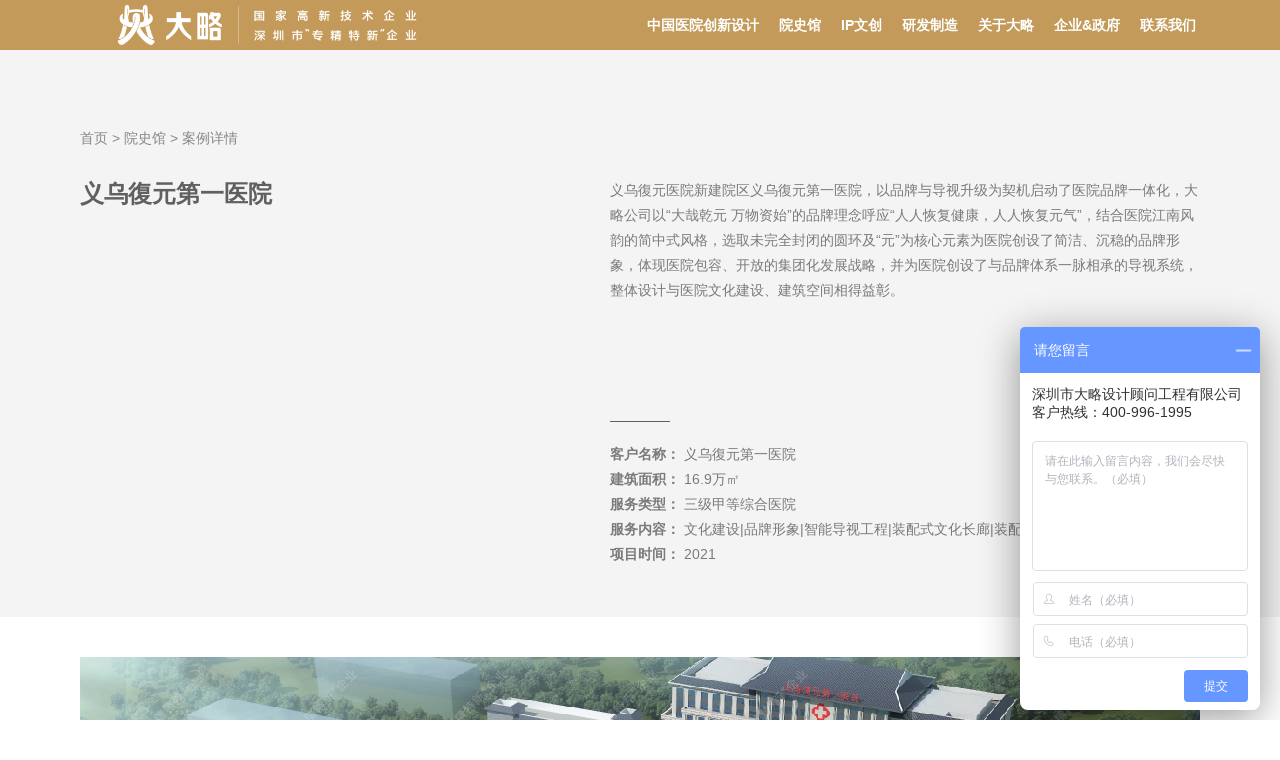

--- FILE ---
content_type: text/html; charset=utf-8
request_url: https://dalue.cn/Cases/info/id/59/cname/h10.html
body_size: 6809
content:
<!DOCTYPE html>
<html lang="zh-CN">


<head>
    
        		<meta charset="UTF-8">
		<meta name="viewport" content="width=device-width, initial-scale=1.0, maximum-scale=1.0, user-scalable=no">
		<meta http-equiv="X-UA-Compatible" content="IE=edge,chrome=1"/>
		<meta name="renderer" content="webkit">
		<meta name="hotcss" content="initial-dpr=1">
		<meta http-equiv="Content-Security-Policy" content="upgrade-insecure-requests">
    
    
        <meta name="keywords" content="深圳市大略设计顾问工程有限公司">
<meta name="description" content="深圳市大略设计顾问工程有限公司">
<title>义乌復元第一医院</title>
    
   
    
        
        <script src="/Public/Home/js/jquery.min.js"></script>
		<link rel="stylesheet" href="/Public/Home/css/index.css?v=2026-01-17_797711" />
	    <link rel="stylesheet" href="/Public/Home/css/page.css?v=2026-01-17_797711" />
	    <link rel="stylesheet" href="/Public/Home/css/style.css?v=2026-01-17_797711" />
	    <link rel="stylesheet" href="/Public/Home/css/swiper-bundle.css" />
	    <link rel="stylesheet" href="/Public/Home/css/animate.min.css" />
	    <link rel="stylesheet" href="/Public/Home/css/jquery.fullPage.css" />

        <script src="/Public/Home/layer/layer.js"></script>

        <link rel="shortcut icon" href="/favicon.ico" />
        <!--百度代码-->
        <script>
        var _hmt = _hmt || [];
        (function() {
          var hm = document.createElement("script");
          hm.src = "https://hm.baidu.com/hm.js?23df08f72872f64927273f5b543d5253";
          var s = document.getElementsByTagName("script")[0]; 
          s.parentNode.insertBefore(hm, s);
        })();
        </script>
        <!--百度代码-->
        
        <!--统计代码-->
        <script>
        (function(b,a,e,h,f,c,g,s){b[h]=b[h]||function(){(b[h].c=b[h].c||[]).push(arguments)};
        b[h].s=!!c;g=a.getElementsByTagName(e)[0];s=a.createElement(e);
        s.src="//s.union.360.cn/"+f+".js";s.defer=!0;s.async=!0;g.parentNode.insertBefore(s,g)
        })(window,document,"script","_qha",355419,false);
        </script>
        <!--统计代码-->


    
     


</head>
<body>

<!--Header-->

  <header class="header" >
<div class="menu">
    <div class="menuContainer">
        <div class="logo">
            <a href="/">
                <img src="/Uploads/Temp/image/20230309/6409a6294a5a6.png" />
            </a>
        </div>
        <div class="menuBox">
            <div class="phone phoneMenu">
                <div class="phoneLine"></div>
            </div>
            <ul>
                <li>
                    <a href="/Innovativedesign/index.html">中国医院创新设计</a>
                    <div class="secondMenus">
                        <div class="secondMenu">
                            <a href="/Innovativedesign/index.html#innovative1">道生一 一生二 二生三</a>
                            <a href="/Innovativedesign/index.html#innovative2">三生万物</a>
                            <a href="/Innovativedesign/index.html#innovative3">走向全国</a>
                            <a href="/Innovativedesign/index.html#innovative4">百年焕新</a>
                            <a href="/Innovativedesign/index.html#innovative5">地域名片</a>
                            <a href="/Innovativedesign/index.html#innovative6">最美医院</a>
                            <a href="/Innovativedesign/index.html#innovative7">创意之巅</a>
                        </div>

                    </div>
                </li>
                <li>
                    <a href="/Nationalarchives/index.html">院史馆</a>
                    <div class="secondMenus">
                        <div class="secondMenu">
                            <a href="/Nationalarchives/index.html#archives1">中国医院院史馆建设标准</a>
                            <a href="/Nationalarchives/index.html#archives2">装配式院史馆</a>
                            <a href="/Nationalarchives/index.html#archives3">院史馆体验馆</a>
                            <a href="/Nationalarchives/index.html#archives4">中国医院院史馆创新设计研修班</a>
                        </div>
                    </div>
                </li>
                <li>
                    <a href="/Culturalcreation/index.html">IP文创</a>
                </li>
                <li>
                    <a href="/Rd/index.html">研发制造</a>
                    <div class="secondMenus">
                        <div class="secondMenu">
                            <a href="/Rd/index.html#R&D1">研发中心</a>
                            <a href="/Rd/index.html#R&D2">制造中心</a>
                        </div>
                    </div>
                </li>
                <li>
                    <a href="/about.html">关于大略</a>
                    <div class="secondMenus">
                        <div class="secondMenu">
                            <a href="/About/index.html#about1">大略·总部</a>
                            <a href="/About/index.html#about1">大略·工厂</a>
                            <a href="/About/index.html#about1">大略·十字花</a>
                            <a href="/About/index.html#about2">企业文化</a>
                            <a href="/About/index.html#about3">新闻动态</a>
                            <a href="/About/index.html#about4">发展历程</a>
                            <a href="/About/index.html#about5">25周年</a>
                        </div>
                    </div>
                </li>
                <li><a href="/Companygov/index.html">企业&政府</a></li>
                <li>
                    <a href="/contact.html">联系我们</a>
                    <div class="secondMenus">
                        <div class="secondMenu">
                            <a href="/contact.html">联系我们</a>
                            <a href="/Recruitment/index.html">加入我们</a>
                        </div>
                    </div>
                </li>
                <div class="close">
                    <img src="/Public/Home/images/close.svg">
                </div>
            </ul>
        </div>
    </div>
</div>

<div class="sliderMenu goTop">
    <div class="item">
        <img src="/Public/Home/images/s1.png">
        <div class="itemText"><a target="_blank" href="https://p.qiao.baidu.com/cps/chat?siteId=18439872&userId=2593119&siteToken=23df08f72872f64927273f5b543d5253&cp=https%3A%2F%2Fwww.dalue.cn%2F&cr=https%3A%2F%2Fwww.dalue.cn%2F&cw=https%3A%2F%2Fwww.dalue.cn%2F">在线<br/>联系</a></div>

    </div>
    <!-- <div class="item">
        <img src="/Public/Home/images/s2.png">
        <div class="itemText">添加<br/>微信</div>
        <div class="itemShow">
            <img src="/Uploads/Temp/image/20240226/65dc4c1a46684.png">
            <div class="title">扫码添加微信咨询</div>
        </div>
    </div> -->
    <div class="item">
        <img src="/Public/Home/images/s3.png">
        <div class="itemText">电话<br/>咨询</div>
        <div class="itemShowTel">
            <p>全国统一热线：</p>
            <span>400-996-1995</span>
        </div>
    </div>
    <div class="item">
        <img src="/Public/Home/images/s4.png">
        <div class="itemText">关注<br/>我们</div>
        <div class="itemShow">
            <img src="/Uploads/Temp/image/20220915/6322d0749ce9f.jpg">
            <div class="title">关注“大略设计”微信公众号</div>
        </div>
    </div>
    <div class="item">
        <img src="/Public/Home/images/s5.png">
        <div class="itemText">
            <div class="pageGoTop">返回<br/>顶部</div>
            <a href="javascript:void(0)" class="indexGoTop" id="moveTo">返回<br/>顶部</a>
        </div>
    </div>
</div>

<div class="floatMenu">
    <div class="floatClose"><img src="/Public/Home/images/float3.png"></div>

    <div class="floatLogo"><img src="/Public/Home/images/float2.png"></div>
    <div class="floatContent">
        <a href="/Innovativedesign/index.html">中国医院创新设计</a>
        <a href="/Nationalarchives/index.html">院史馆</a>
        <a href="/Culturalcreation/index.html">IP文创</a>
    </div>
    <div class="floatMore">
        <a target="_blank" href="https://p.qiao.baidu.com/cps/chat?siteId=18439872&userId=2593119&siteToken=23df08f72872f64927273f5b543d5253&cp=https%3A%2F%2Fwww.dalue.cn%2F&cr=https%3A%2F%2Fwww.dalue.cn%2F&cw=https%3A%2F%2Fwww.dalue.cn%2F">立即咨询</a>
    </div>

</div>


<div class="phoneSliderMenus">
    <div class="weChatImg">
        <div class="weChatBox">
            <div class="wechatClose"><img src="/Public/Home/images/float3.png"> </div>
            <img src="">
        </div>
    </div>

    <div class="messageBox">
        <div class="message">
            <div class="messagesClose"><img src="/Public/Home/images/float3.png"></div>
            <div class="messageTitle">留下您的联系方式</div>
            <div class="messageSub">客服咨询将在24H内与您联系</div>

            <form id="feedback">
                <div class="messageInput">
                    <div class="formTitle"><span>*</span>您的姓名</div>
                    <input name="realname" type="text" required>
                </div>

                <div class="messageInput">
                    <div class="formTitle"><span>*</span>联系方式</div>
                    <input name="phone" type="text" required>
                </div>

                <div class="messageInput">
                    <div class="formTitle"><span>*</span>医院名称</div>
                    <input name="company" type="text" required>
                </div>



                <div class="messageInput">
                    <div class="formTitle"><span>*</span>您的需求</div>
                    <textarea name="detail" required></textarea>
                </div>



                <button type="submit" class="messageButton">提交</button>

            </form>
        </div>
    </div>

    <div class="phoneSliderMenu">
        <div class="item wechat">
            <img src="/Public/Home/images/mm1.png">
            <span>微信</span>
        </div>
        <div class="item">
            <a href="tel:400-996-1995">
                <img src="/Public/Home/images/mm2.png">
                <span>电话</span>
            </a>
        </div>
        <div class="item messageClick">
            <img src="/Public/Home/images/mm3.png">
            <span>预约</span>
        </div>
    </div>
    <div class="phoneCall">
        <a target="_blank" href="https://p.qiao.baidu.com/cps/chat?siteId=18439872&userId=2593119&siteToken=23df08f72872f64927273f5b543d5253&cp=https%3A%2F%2Fwww.dalue.cn%2F&cr=https%3A%2F%2Fwww.dalue.cn%2F&cw=https%3A%2F%2Fwww.dalue.cn%2F"><img src="/Public/Home/images/mm5.png"> </a>
    </div>
</div>

<script>
    //2022-9-27更改
    $('.menuBox li').each(function(){
        $(this).mouseenter(function(){
            $(this).find('.secondMenus').stop().slideDown()
            $(this).stop().addClass('active')
        })
        $(this).mouseleave(function(){
            $(this).find('.secondMenus').stop().slideUp()
            $(this).stop().removeClass('active')
        })
    })


    $('.phoneMenu').click(function(){
        $(this).next().addClass('active')
        $('body').css('overflow','hidden')
    })
    $('.close').click(function(){
        $('.header .menuBox ul').removeClass('active')
        $('body').css('overflow','auto')
    })
    $(document).on('click', '#moveTo', function(){
        $('#fullpage').fullpage.moveTo(1);
    });

    $('.menuBox li,.menuBox li a').on('click',function(){
        $('.header .menuBox ul').removeClass('active')
    })


    $('.menuBox li:eq(4) .secondMenus a:eq(0)').click(function(){
        $('.aboutPart1Img').removeClass('active1').removeClass('active3').addClass('active2');
        $('.aboutPart1Line .item').eq(1).addClass('active').siblings().removeClass('active')
        $('.aboutPart1Text .item').eq(1).addClass('active').siblings().removeClass('active')
    })

    $('.menuBox li:eq(4) .secondMenus a:eq(1)').click(function(){
        $('.aboutPart1Img').removeClass('active2').removeClass('active3').addClass('active1');
        $('.aboutPart1Line .item').eq(0).addClass('active').siblings().removeClass('active')
        $('.aboutPart1Text .item').eq(0).addClass('active').siblings().removeClass('active')
    })
    $('.menuBox li:eq(4) .secondMenus a:eq(2)').click(function(){
        $('.aboutPart1Img').removeClass('active1').removeClass('active2').addClass('active3');
        $('.aboutPart1Line .item').eq(2).addClass('active').siblings().removeClass('active')
        $('.aboutPart1Text .item').eq(2).addClass('active').siblings().removeClass('active')
    })

    $('.floatClose').click(function(){
        $('.floatMenu').addClass('active')
    })

    $('.wechat').click(function(){
        $('.weChatImg').css('display','flex')
    })
    $('.wechatClose').click(function(){
        $('.weChatImg').hide()
    })
    $('.messageClick').click(function(){
        $('.messageBox').css('display','flex')
    })
    $('.messagesClose').click(function(){
        $('.messageBox').hide()
    })

    $(function (){
        $(".pageGoTop").on("click",function() {
            $("html,body").stop().animate({
                scrollTop: 0
            },0);
        });
    })








</script>
</header>


<!--/Header-->
<!--Body-->

<section class="ipDetail">
    <div class="ipDetailTop">
        <div class="ipDetailText">
            <div class="location">
                <span><a href="/">首页</a></span> > <span><a href="/Nationalarchives/index.html">院史馆</a></span> > <span><a href="">案例详情</a></span>
            </div>
            <div class="topBox">
                <div class="topTitle">义乌復元第一医院</div>
                <div class="topSummary">
                    <p>
                                                    义乌復元医院新建院区义乌復元第一医院，以品牌与导视升级为契机启动了医院品牌一体化，大略公司以“大哉乾元&nbsp;万物资始”的品牌理念呼应“人人恢复健康，人人恢复元气”，结合医院江南风韵的简中式风格，选取未完全封闭的圆环及“元”为核心元素为医院创设了简洁、沉稳的品牌形象，体现医院包容、开放的集团化发展战略，并为医院创设了与品牌体系一脉相承的导视系统，整体设计与医院文化建设、建筑空间相得益彰。
                    </p>

                    <div class="topSub">
                        <div class="topSubLine"></div>
                        <ul>
                            <li>
                                <span class="key">客户名称：</span>
                                <span class="value">义乌復元第一医院</span>
                            </li>
                            <li>
                                <span class="key">建筑面积：</span>
                                <span class="value">16.9万㎡</span>
                            </li>
                            <li>
                                <span class="key">服务类型：</span>
                                <span class="value">三级甲等综合医院</span>
                            </li>
                            <li>
                                <span class="key">服务内容：</span>
                                <span class="value">文化建设|品牌形象|智能导视工程|装配式文化长廊|装配式院史馆</span>
                            </li>
                            <li>
                                <span class="key">项目时间：</span>
                                <span class="value">2021</span>
                            </li>
                        </ul>
                    </div>
                </div>
            </div>
        </div>
    </div>

    <div class="ipDetailBottom">
        <div class="itemBox">


            <div class="item1"><img src="/Uploads/Temp/image/20220927/633272cf58606.jpg"></div><div class="item"><img src="/Uploads/Temp/image/20220927/633272cf48b16.jpg"></div><div class="item"><img src="/Uploads/Temp/image/20220927/633272cf5b975.jpg"></div><div class="item"><img src="/Uploads/Temp/image/20220927/633272cf606b4.jpg"></div><div class="item"><img src="/Uploads/Temp/image/20220927/633272cf6b097.jpg"></div><div class="item"><img src="/Uploads/Temp/image/20220927/633272cf74743.jpg"></div><div class="item"><img src="/Uploads/Temp/image/20220927/633272cf77848.jpg"></div>

        </div>

        <div class="more">
            <a href="/Nationalarchives/index.html">更多案例</a>
                    </div>
    </div>
</section>

<!--/Body-->
<!--Footer-->


  
    <footer class="footer" >
<div class="footerContainer">
    <div class="footerLeft">
        <div class="bottomLogo">
            <img src="/Uploads/Temp/image/20220915/63229f6b71f1e.svg" />
        </div>
        <div class="footerLeftCode">
            <div class="footerWechat">
                <span>扫码咨询业务:</span>
                <img src="/Uploads/Temp/image/20240226/65dc4c1a46684.png" />
            </div>
            <div class="footerPhone">
                <div class="phoneList">
                    <span>全国统一热线</span>
                    <p><a href="tel:400-996-1995">400-996-1995</a></p>
                </div>
                <div class="phoneList">
                    <span>业务咨询邮箱</span>
                    <p><a href="mailto:m348@dalue.cn">m348@dalue.cn</a></p>
                </div>
            </div>
        </div>
        <div class="footerAdd">
            <p>深圳地址：深圳市南山区高新南九道北理工创新大厦八层</p>
            <p>北京地址：北京市西城区德胜门西大街26号院西205</p>
            <br>
                        <p><a href="http://beian.miit.gov.cn" style="color:#DEC681" target="_blank">粤ICP备14038420号</a></p>
        </div>
    </div>
    <div class="footerRight">
        <div class="footerTitle">
            <!-- <p>国家高新技术企业<br />
深圳市&quot;专精特新&quot;企业</p> -->
            <p>
                <span>国家高新技术企业</span><span>
深圳市&quot;专精特新&quot;企业</span>            </p>
            <span>深圳市最佳雇主企业</span><span>
北京理工大学产学研基地</span><span>
中国医院院史馆建设标准制定者</span>
        </div>

        <div class="footerNumber">
            <div class="number">
                <div class="big gd-count">30</div>
                <div class="small">年发展历程</div>
            </div>
            <div class="number">
                <div class="big gd-count">500</div>
                <div class="small">医院服务案例</div>
            </div>
            <div class="number">
                <div class="big gd-count">130</div>
                <div class="small">人专业团队</div>
            </div>
            <div class="number">
                <div class="big gd-count">5000</div>
                <div class="small">平米先进制作工厂</div>
            </div>
        </div>

        <div class="footerMenu">
            <div class="menuList">
                <div class="title">网站导航</div>
                <a href="/">首页</a>
                <a href="/Innovativedesign/index.html">中国医院创新设计</a>
                <a href="/Nationalarchives/index.html">院史馆</a>
                <a href="/Culturalcreation/index.html">IP文创</a>
                <a href="/Rd/index.html">研发制造</a>
                <a href="/about.html">关于大略</a>
                <a href="/Companygov/index.html">企业&政府</a>
                <a href="/contact.html">联系我们</a>
            </div>
            <div class="menuList">
                <div class="title">友情链接</div>
                <a target="_blank" href="http://www.szsyyxh.org/">深圳市医院管理者协会</a><a target="_blank" href="https://www.gyfyy.com/">广州医科大学附属第一医院</a><a target="_blank" href="https://www.tjh.com.cn/">华中科技大学同济医学院附属同济医院</a><a target="_blank" href="http://www.hb2h.com/">河北医科大学第二医院</a><a target="_blank" href="http://www.shhmu.net/">海南医学院第二附属医院</a><a target="_blank" href="http://www.gzfezx.com/">广州妇女儿童医疗中心</a><a target="_blank" href="https://www.sysucc.org.cn/">中山大学肿瘤防治中心</a><a target="_blank" href="https://www.fahsysu.org.cn/">中山大学附属第一医院</a>
            </div>
            <div class="footerRightCode">
                <div class="conWechat2L">
                    <img src="/Uploads/Temp/image/20240618/66716310b61a3.png" />
                    大略·十字花
                </div>
                <div class="conWechat2L">
                    <img src="/Uploads/Temp/image/20220915/6322d0749ce9f.jpg" />
                    微信公众号
                </div>
            </div>
        </div>
    </div>
</div>



<script src="/Public/Home/js/countUp.js"></script>
<script src="/Public/Home/js/waypoints.js"></script>
<script>
    //数字滚动
    $('.gd-count').countUp();
</script>
</footer>
<script src="/Public/Fwadmin/js/jquery.validate-1.13.1.js"></script>
<script>
    // 手机号码验证
    jQuery.validator.addMethod("isMobile", function(value, element) {
        var length = value.length;
         var mobile = /\d{8,11}$/;
       return this.optional(element) || (mobile.test(value));
    }, "请正确填写您的手机号码");
        jQuery.validator.addMethod("isemail", function(value, element) {
    var pattern = /^\w+([-+.]\w+)*@\w+([-.]\w+)*\.\w+([-.]\w+)*$/;
        return this.optional(element) || (pattern.test(value));
    }, "请正确填写您的邮箱");

    $().ready(function () {
        $('#feedback').validate({
            //debug: true,
            rules: {"realname":{"required":true},"company":{"required":true},"phone":{"required":true},"email":{"required":true,"isemail":true},"detail":{"required":true,"maxlength":300}},
            messages: {"realname":{"required":"\u8bf7\u8f93\u5165\u59d3\u540d"},"company":{"required":"\u8bf7\u8f93\u5165\u533b\u9662\u540d\u79f0"},"phone":{"required":"\u8bf7\u8f93\u5165\u8054\u7cfb\u7535\u8bdd"},"email":{"required":"\u8bf7\u8f93\u5165\u90ae\u7bb1","isemail":"\u90ae\u7bb1\u683c\u5f0f\u4e0d\u6b63\u786e"},"detail":{"required":"\u8bf7\u8f93\u5165\u7559\u8a00\u5185\u5bb9","maxlength":"\u7559\u8a00\u5b57\u6570\u4e0d\u8d85\u8fc7300\u5b57\u7b26"}},
            showErrors: function (errorMap, errorList) {
                var msg = "";
                $.each(errorList, function (i, v) {
                   layer.tips(v.message, v.element, { time: 1000, tips: [1,'#d42229'] });
                    return false;
                });
            },
            onkeyup:false,
            onfocusout: false, /* 失去焦点时不验证 */
            submitHandler: function () {
                $('#feedback').find("input[type='submit']").attr('autocomplete','off').prop('disabled',true);
                $.ajax({
                    type: "post",
                    url : "/Ajax/feedback.html",
                    dataType:'json',
                    data:$('#feedback').serialize(),
                    success: function(data){
                        if(data['status']>0){

                            layer.alert(data['info'], function(index){
                                window.location.href="/"
                               //window.location.reload();                                layer.close(index);

                           });


                        }else{
                            layer.msg(data['info'], {icon: 5});
                            $('#feedback').find("input[type='submit']").attr('autocomplete','').prop('disabled',false);
                                                    }
                    }
                });
            }
        });
    });
    //跳转js函数
    function golocation(url){
        window.location.href= url;
    }
</script>  


<!--/Footer-->
<!--Others-->

	<script src="/Public/Home/js/swiper-bundle.js"></script>
<script src="/Public/Home/js/jquery.min.js"></script>
<script src="/Public/Home/js/less.min.js"></script>
<script src="/Public/Home/js/wow.min.js"></script>
<script src="/Public/Home/js/js.js"></script>
<script src="/Public/Home/js/swiper-main.js"></script>
<script>
	window.onload = function () {

			document.getElementsByTagName('header')[0].className = 'header detailHeader';
	};
    var wow = new WOW({
        boxClass: 'wow',
        animateClass: 'animated',
        offset: 20,
        mobile: true,
        live: true
    });
    wow.init();
</script>
 
<!--/Others-->

</body>
</html>

--- FILE ---
content_type: text/css
request_url: https://dalue.cn/Public/Home/css/index.css?v=2026-01-17_797711
body_size: 8922
content:
@charset "utf-8";
.banner .swiper-slide .videoImg {
    display: none;
}
.showVideo {
    display: none;
}
.bannerBox {
    width: 50%;
    height: 100%;
    position: absolute;
    top: 0;
    left: 0;
    margin: auto;
    display: flex;
    justify-content: center;
    align-items: center;
}
.bannerBox .title {
    position: absolute;
    top: 0;
    bottom: 0;
    left: 0;
    right: 0;
    margin: auto;
    font-size:36px;
    font-weight: 600;
    height: fit-content;
    text-align: center;
    color:#b48334
}

.yuan {
    width: 400px;
    height: 400px;
    border: 3px solid #b48334;
    border-radius: 50%;
    position: relative;
    animation: xuanzhuan 20s linear infinite;
    /*transform: rotateZ(45deg);*/
}
.text1,.text2 {
    width: 174px;
    height: 164px;
    position: absolute;
    top: 87px;
    bottom: 90px;
    margin: auto;
    animation: xuanzhuan2 20s linear infinite;
    text-transform: uppercase;
    color: #b48334;
    font-size: 24px;
    font-weight: 600;
    display: flex;
    flex-direction: column;
    align-items: center;
}
.text1 {
    right: -87px;
}
.text2 {
    left:-87px;
    text-align: right;
}

.text1 span ,.text2 span{
    display: block;
}
.dian1,.dian2,.dian3 {
    width: 20px;
    height: 20px;
    border-radius: 50%;
    background: #b48334;
    /*position: absolute;*/
    top: 0;
    bottom: 0;
    /*margin:auto;*/
    margin: 10px auto 0;
}
.dian1,.dian3 {
    left: -10px;
}
.dian2 {
    right: -10px;
}
.text3 > span {
    transform: rotate(-10deg) scale(1,1.5);
    margin-bottom: 5px;
}
@keyframes xuanzhuan {
    from {
        transform: rotate(0deg);
    }
    to {
        transform: rotate(360deg);
    }
}
@keyframes xuanzhuan2 {
    from {
        transform: rotate(360deg);
    }
    to {
        transform: rotate(0deg);
    }
}
.yuanW {
    position: absolute;
    width: 500px;
    height: 500px;
    transform: rotateZ(15deg) rotateX(60deg);
}
.yuan2 {
    position: absolute;
    width: 500px;
    height: 500px;
    border: 3px solid #b48334;
    border-radius: 50%;
    transform-style: preserve-3d;
    /*transform: rotateZ(0deg);*/
    animation: xuanzhuan 20s linear infinite;
}
.text3 {
    width: 174px;
    height: 164px;
    position: absolute;
    top: 87px;
    bottom: 90px;
    margin: auto;
    text-transform: uppercase;
    color: #b48334;
    font-size: 24px;
    font-weight: 600;
    display: flex;
    flex-direction: column;
    align-items: center;
    justify-content: flex-end;
    /*transform: rotate(-15deg);*/
    animation: xuanzhuan2 20s linear infinite;
}
.text3 {
    left:-87px;
    text-align: right;
    height: 183px;
}
.text3 .dian3 {
    margin-top: 0;
    margin-bottom:10px;
    height: 30px;
}








#fp-nav ul li, .fp-slidesNav ul li {
    border-radius: 50%;
    background: #fff;
    margin:10px 0 !important;
    border:1px solid  #d7c180;
}
#fp-nav ul li a.active {
    background: #d7c180;
    border-radius: 50%;
}
.liveButton a {
    width: 116px;
    height: 50px;
    border-radius: 10px;
    background: #FFC831;
    color: #333;
    display: block;
    line-height: 50px;
    text-align: center;
    font-weight: 600;
    font-size: 16px;
    position: absolute;
    left: 0;
    right: 0;
    bottom: 20%;
    margin: auto;
}
.liveButton a:hover {
    background: #B98400;
    color: #fff;
}
.phoneSliderMenus {
    display: none;
}
/*头部样式*/
.header {
    position: fixed;
    top: 0;
    z-index: 100;
    width: 100%;
    left: 0;
    right: 0;
    margin: auto;
    transition: all 0.5s;
    background:rgba(0,0,0,0.3)
}
.header .menuContainer {
    display: flex;
    justify-content: space-between;
    max-width: 1520px;
    padding: 0 20px;
    margin: 0 auto;
    height: 80px;
    align-items: center;
    width: 90%;
    transition: all 0.5s;
}
.header .logo img {
    width: 366px;
    transition: all 0.5s;
}
.header .menuBox ul {
    display: flex;
    justify-content: space-between;
}
.header li {
    margin-left: 20px;
    position: relative;
    line-height: 80px;
}
.header a {
    font-size: 14px;
    color: #fff;
    font-weight: 600;
}
.header .menuBox ul li a:hover {
    color: #DCC480;
}
.header.active {
    background: rgba(183,132,52,0.8);
    transition: all 0.5s;
}
.header.active .logo img {
    transition: all 0.5s;
    filter: grayscale(100%) brightness(200%);
}
.header.active .menuContainer {
    height: 50px;
    transition: all 0.5s;
}
.header.active li {
    line-height: 50px;
}
.secondMenus {
    display: none;
    height: 60px;
    position: absolute;
    top: 70px;
    left: 0;
    z-index: 1;
    width: 320px;
}
.header.active .secondMenus {
    top: 50px;
}
.secondMenu {
    display: flex;
    align-items: center;
    flex-wrap: wrap;
    height: 60px;
    padding: 8px 0;
}
.secondMenu a {
    position: relative;
    z-index: 10;
    margin-right: 15px;
    padding-right: 15px;
    font-size: 12px;
    font-weight: 400;
    line-height: 1;
}
.secondMenu a::after {
    content: '';
    position: absolute;
    width: 1px;
    background: #fff;
    height: 10px;
    right: 0;
    top: 0;
    bottom: 0;
    margin: auto;
    opacity: 0.6;
}
.secondMenu a:last-child::after {
    display: none;
}
.menuBox li:nth-child(1) .secondMenu a:nth-child(3)::after {
    display: none;
}
.menuBox li:nth-child(1) .secondMenu a:nth-child(1) {
    letter-spacing: 1px;
}
.menuBox li:nth-child(2) .secondMenu a:nth-child(2)::after {
    display: none;
}
.menuBox li:nth-child(5) .secondMenu a:nth-child(3)::after {
    display: none;
}
.menuBox li:nth-child(5) .secondMenu a:nth-child(4) {
    padding-right:18px
}
.menuBox li:nth-child(5) .secondMenu a:nth-child(5) {
    padding-right:18px
}
.secondMenu::before {
    content: '';
    position: fixed;
    background: rgba(222, 198, 129, 0.7);
    width: 100%;
    height: 0;
    left: 0;
    top: 70px;
    z-index: 0;
    transition: all 0.5s;
}
.header.active .secondMenu::before {
    top: 50px;
}
.menuBox ul li.active .secondMenu::before {
    height: 60px;
    transition: 0.5s;
}
.detailHeader {
    background: rgba(183,132,52,0.8);
}
.header.detailHeader .menuContainer {
    height: 50px;
}
.header.detailHeader li {
    line-height: 50px;
}
.header.detailHeader .secondMenus {
    top: 50px;
}
.header.detailHeader .secondMenu::before {
    top: 50px;
}
.header.detailHeader .logo img {
    transition: all 0.5s;
    filter: grayscale(100%) brightness(200%);
}
/*轮播图模块*/
.indexBanner img,
.banner img {
    width: 100%;
}
.indexBanner img {
    height: 100%;
    object-fit: cover;
}
.indexBanner {
    position: relative;
    max-width: 100% !important;
}
.indexBanner,
.slideBg,
.indexBanner .swiper-slide {
    height: 100vh;
    overflow: hidden;
    background-size: cover;
    background-repeat: no-repeat;
    background-position: center;
}
.canvas,.canvas1,.canvas2,.canvas3,.canvas4 {
    position: absolute;
    top: 0;
    z-index: 1;
    opacity: 0.4;
}
.indexSlideText {
    color: #fff;
    font-size: 42px;
    text-align: center;
    position: absolute;
    top: 0;
    z-index: 10;
    left: 0;
    right: 0;
    bottom: 0;
    display: flex;
    align-items: center;
    justify-content: center;
    flex-direction: column;
}
.indexSlideText p {
    color: #fff;
}
.indexTag {
    position: absolute;
    left: 0;
    right: 0;
    bottom: 24%;
    display: flex;
    justify-content: space-between;
    max-width: 1200px;
    padding: 0 20px;
    font-size: 24px;
    color: #fff;
    z-index: 10;
    cursor: pointer;
    margin: auto;
    flex-wrap: wrap;
    text-align: center;
}
.indexTag .item:hover {
    font-weight: 600;
}
.indexTag .item {
    margin-bottom: 20px;
    color: #fff;
}
.swiperBanner.section {
    padding:0;
    max-width: 100%;
}
.swiperBanner .fp-tableCell {
    vertical-align:top
}
.swiper-slide1-box,.swiper-slide2-box {
    display: flex;
    align-items: center;
    flex-direction: column;
    justify-content: center;
    position: absolute;
    top: 0;
    bottom: 0;
    left: 0;
    right: 0;
    margin: auto;
    z-index: 10;
}
.swiper-slide1-box .itemList {
    display: flex;
    justify-content: center;
    position: relative;
    padding: 0 80px;
}
.swiperImg img {
    width: 100%;
}
.swiper-slide1-box .itemList img {
    width: 100%;
}
.slide1-text {
    color: #d7c180;
    text-align: center;
}
.slide1-text span {
    font-size:36px;
}
.slide1-text p {
    font-size:54px;
}
.textLine {
    width: 290px;
    height: 13px;
    background: url('../images/textLine.png') no-repeat center;
    margin: 10px auto 0;
}


.swiper-slide2-box {
    flex-direction: row;
    padding: 0 20px;
}
.swiper-slide2-box .slide2-text {
    margin-right: 70px;
}
.swiper-slide2-box .month{
    font-size:86px;
    color:#b28136;
    font-weight: 600;
    font-style: italic;
}
.swiper-slide2-box .month span{
    font-size:40px;
}
.swiper-slide2-box .line{
    background:#b28136;
    width: 28px;
    height: 6px;
    margin-left: 10px;
    margin-top: 20px;
    margin-bottom: 40px;
}
.swiper-slide2-box .text{
    font-size: 46px;
    font-weight: 600;
    color:#b28136;
    margin-bottom: 20px;
}
.swiper-slide2-box .summary{
    font-size: 24px;
    font-weight: 400;
    color:#d7c180;
    max-width: 650px;
}
.swiper-slide2-box .itemList {
    width: 44%;
}
.swiper-slide2-box .itemList img {
    max-width: 100%;
}







/*part1*/
.houwang {
    /*margin-top: 5% !important;*/
}
.part1.section .title {
    font-size: 42px;
    text-align: center;
    font-weight: 600;
    color: #4d4d4d;
}
.part1.section .summary {
    font-size: 20px;
    margin-top: 10px;
    text-align: center;
}
.part1.section ul {
    display: flex;
    flex-wrap: wrap;
    margin-top: 50px;
}
.part1.section li {
    width: calc((100% - 80px) / 3);
    margin-right: 40px;
    margin-bottom: 40px;
    position: relative;
}
.part1.section li:nth-child(3n) {
    margin-right: 0;
}
.part1.section .part1ImgBox {
    height: 0;
    position: relative;
    overflow: hidden;
    padding-bottom: 56%;
}
.part1.section .part1ImgBox img {
    transition: 0.5s ease;
    transform: translate(-50%, -50%);
    width: 100%;
    height: auto;
    position: absolute;
    top: 50%;
    left: 50%;
}
.part1.section li:hover .part1ImgBox img {
    transform: translate(-50%, -50%) scale(1.1);
}
.part1.section .part1Text {
    position: absolute;
    bottom: 0;
    background: rgba(0, 0, 0, 0.7);
    width: 100%;
    color: #fff;
    overflow: hidden;
}
.part1.section .part1Text .title {
    margin: 12px auto;
    padding: 0 20px;
    font-size: 15px;
    color: #fff;
    font-weight: 400;
}
/*pastLine*/
.partLine .fp-tableCell {
    /*height: auto !important;*/
}
.partLine2 .fp-tableCell {
    /*height: auto !important;*/
}
.partLine {
    /*height: 269px !important;*/
    height: 269px;
    position: relative;
    max-width: 100%;
}
.partLine .title {
    position: absolute;
    bottom: 30px;
    font-size: 40px;
    font-weight: 600;
    color: #fff;
    text-align: center;
    left: 0;
    right: 0;
    margin: auto;
    padding: 0 20px;
}
.partLine2 {
    height: 492px !important;
    position: relative;
    max-width: 100% !important;
}
.partLine2 .title {
    position: absolute;
    font-size: 56px;
    font-weight: 600;
    color: #fff;
    text-align: center;
    left: 0;
    right: 0;
    top: 30%;
    margin: auto;
}
.partLine2 .partLink {
    font-size: 18px;
    position: absolute;
    text-align: center;
    left: 0;
    right: 0;
    /*margin: auto;*/
    bottom: 50px;
    transition: all 0.5s;
    margin-top: 15%;
}
.partLine2 .partLink:hover {
    font-size: 19px;
    transition: all 0.5s;
}
.partLine2 .partLink a {
    font-weight: 600;
    color: #fff;
    position: relative;
}
.partLine2 .partLink a::before {
    content: '';
    position: absolute;
    top: 0;
    bottom: 0;
    left: -40px;
    margin: auto;
    width: 20px;
    height: 2px;
    background: #fff;
}
.partLine2 .partLink a::after {
    content: '';
    position: absolute;
    top: 0;
    bottom: 0;
    right: -40px;
    margin: auto;
    width: 20px;
    height: 2px;
    background: #fff;
}
/*part2*/
.part2.section {
    padding: 0;
    max-width: 100%;
}
.part2.section ul {
    display: flex;
    flex-wrap: wrap;
}
.part2.section li {
    width: calc((100% - 30px) / 4);
    margin-right: 10px;
    margin-bottom: 10px;
}
.fp-tableCell .part2Container {
    margin-bottom:0
}
.part2Container {
    max-width: 1520px;
    padding:0 20px;
    margin: 30px auto 50px;
}
.part2.section li:nth-child(4n) {
    margin-right: 0;
}
.part2.section .part2ImgBox {
    height: 0;
    position: relative;
    overflow: hidden;
    padding-bottom: 61%;
}
.part2.section .part2ImgBox img {
    transition: 0.5s ease;
    transform: translate(-50%, -50%);
    width: 100%;
    height: 100%;
    position: absolute;
    top: 50%;
    left: 50%;
    object-fit: cover;
}
.part2.section li:hover .part2ImgBox img {
    transform: translate(-50%, -50%) scale(1.1);
}
.part2.section .part2Text {
    font-size: 16px;
    color: #3e3a39;
    margin: 10px auto 4px;
}
.part2.section .part2Summary {
    font-size: 12px;
    color: #888;
    margin-bottom: 10px;
}
.part2.section .hoverShow {
    position: absolute;
    top: 1px;
    left: 0;
    bottom: 0;
    right: 0;
    width: 100%;
    height: 100%;
    background: rgba(184, 133, 52, 0.9);
    padding: 20px;
    color: #fff;
    transform: translateY(100%);
    transition: all 0.5s ease;
}
.part2.section .hoverShow .showTitle {
    font-size: 18px;
    font-weight: 600;
    margin-bottom: 6px;
}
.part2.section .hoverShow .showSub {
    font-size: 12px;
}
.part2.section .hoverShow .showSummary {
    font-size: 12px;
    line-height: 1.8;
}
.part2.section .hoverShow .showLine {
    width: 20px;
    height: 1px;
    background: #fff;
    margin: 20px 0;
}
.part2.section .hoverShow .showMore {
    font-size: 12px;
    font-weight: 600;
    margin-top: 5%;
    border: 1px solid #fff;
    border-radius: 20px;
    background: url('../images/more.svg') no-repeat center right 5px;
    padding: 2px 30px 2px 5px;
    background-size: 30%;
    display: inline-block;
}
.part2.section li:hover .hoverShow {
    transform: translateY(0);
    transition: all 0.5s ease;
}
.part2.section .more {
    width: 100px;
    height: 30px;
    text-align: center;
    line-height: 30px;
    margin: 20px auto;
}
.part2.section .more a {
    font-size: 16px;
    display: block;
    border: 1px solid #333;
    border-radius: 30px;
    color: #333;
    padding: 0;
}
.part2.section .more a:hover {
    background: #B08349;
    color: #fff;
    border: 1px solid #B08349;
}
/*part3*/
.indexPart3 .indexPart3B {
    display: flex;
    justify-content: space-between;
    border-bottom: 1px solid #000;
    overflow: hidden;
}
.indexPart3Img {
    max-width: 830px;
    width: 60%;
    position: relative;
}
.indexPart3Img1 {
    transform: translateY(100%);
    transition: all 1s;
}
.section.active .indexPart3Img1 {
    transform: translateY(0);
    transition: all 1s;
}
.indexPart3Img img {
    width: 100%;
}
.indexPart3Img2 {
    position: absolute;
    top: 0;
    transform: translateY(100%);
    transition: all 1s;
}
.section.active .indexPart3Img2 {
    transform: translateY(0);
    transition: all 1s;
    transition-delay: 0.4s;
}
.indexPart3Img .indexPart3Box .title {
    font-size: 64px;
    font-weight: 600;
    margin-top: 10%;
}
.indexPart3Box .line {
    width: 30px;
    height: 1px;
    background: #000;
    margin: 30px 0;
}
.indexPart3Box .sub a {
    font-size: 26px;
    transition: all 0.5s;
    color: #4d4d4d;
}
.indexPart3Box .sub:hover a {
    font-size: 27px;
    transition: all 0.5s;
}
.indexPart3Box .more a {
    font-size: 21px;
    color: #4d4d4d;
    display: inline-block;
    border-radius: 30px;
    padding: 5px 15px;
    border: 1px solid #B88534;
    font-weight: 600;
    margin-top: 20%;
}
.part3Title {
    /*margin-bottom: 30px;*/
    max-width: 1520px;
    padding:0 20px;
    margin: 0 auto 30px;
}
.part3Title a {
    font-size: 42px;
    color: #4d4d4d;
    font-weight: 600;
    transition: all 0.5s;
}
.part3Title a:hover {
    font-size: 43px;
    transition: all 0.5s;
    color: #4d4d4d;
}
.indexPart3Box .title a {
    font-size: 64px;
    transition: all 0.5s;
    font-weight: 600;
    color: #4D4D4D;
}
.indexPart3Box .title:hover a {
    font-size: 65px;
    transition: all 0.5s;
}
.indexPart3Box .more a:hover {
    color: #fff;
    background: #B88534;
    border-color: #B88534;
}
/*part6*/
.part6.section li {
    width: calc((100% - 20px) / 3);
    margin-right: 10px;
    margin-bottom: 30px;
}
.part6.section li:nth-child(3n) {
    margin-right: 0;
}
.part6.section .part2ImgBox {
    height: 0;
    position: relative;
    overflow: hidden;
    padding-bottom: 54%;
}
/*part7*/
.part7.section {
    background: #f1f1f1;
    max-width: 100%;
}
.part7.section .part1 {
    padding: 80px 20px 60px;
    max-width: 1520px;
    margin: auto;
}
.part7.section .title {
    font-size: 42px;
    color: #4D4D4D;
    text-align: center;
    font-weight: 600;
}
.part7.section .summary {
    font-size: 20px;
    color: #6b6b6b;
}
.part7.section .liveContainer {
    display: flex;
    flex-wrap: wrap;
    margin-top: 40px;
}
.part7.section .liveContainer .liveList {
    width: calc((100% - 20px) / 3);
    margin-right: 10px;
    margin-bottom: 10px;
}
.part7.section .liveContainer .liveList img {
    width: 100%;
}
.part7.section .liveContainer .liveList:nth-child(3n) {
    margin-right: 0;
    position: relative;
}
.part7.section .liveContainer .text {
    background: #fff;
    padding: 14px 30px;
}
.part7.section .liveContainer .time {
    font-size: 12px;
    color: #b18449;
}
.part7.section .liveContainer .title {
    font-size: 14px;
    text-align: left;
    color: #000;
    margin: 5px auto 10px;
}
.part7.section .liveContainer .more {
    background: #b18449;
    color: #fff;
    border-radius: 10px;
    font-size: 12px;
    padding: 5px 10px;
    display: inline-block;
}
.part7.section .liveContainer .mores {
    background: none;
    color: #fff;
    border-radius: 0;
    font-size: 12px;
    padding: 5px 10px;
    display: inline-block;
}
.part7.section .liveContainer .liveBottom .title {
    margin-bottom: 0 !important;
}
/*part8*/
.part8.part7 .part1 {
    padding: 80px 0px 60px;
}
.part8 .part1 .title {
    font-size: 42px;
    color: #4D4D4D;
    text-align: center;
    font-weight: 600;
}
.part8 .part1 .summary {
    font-size: 20px;
    color: #6b6b6b;
    text-align: center;
}
.part8 .part1 .indexNews {
    margin-top: 40px;
    display: flex;
    flex-wrap: wrap;
}
.part8 .part1 .indexNewsList {
    width: calc((100% - 20px) / 3);
    margin-right: 10px;
    margin-bottom: 0;
}
.part8 .part1 .indexNewsList:nth-child(3n) {
    margin-right: 0;
}
.part8 .part1 .newsTitle {
    font-size: 18px;
    font-weight: 600;
    text-align: center;
}
.part8 .part1 .newsLine {
    width: 30px;
    height: 3px;
    background: #b88534;
    margin: 15px auto;
}
.part8 .part1 .indexNewsImg {
    height: 0;
    position: relative;
    overflow: hidden;
    padding-bottom: 54%;
}
.part8 .part1 .indexNewsImg img {
    transition: 0.5s ease;
    transform: translate(-50%, -50%);
    width: 100%;
    height: auto;
    position: absolute;
    top: 50%;
    left: 50%;
}
.part8 .part1 .indexNewsImg:hover img {
    transform: translate(-50%, -50%) scale(1.1);
    transition: 0.5s ease;
}
.part8 .part1 .newsText {
    background: #f4f4f4;
    padding: 15px 30px;
    color: #333;
}
.part8 .part1 .newsText .title {
    font-size: 16px;
    text-align: left;
    margin-top: 10px;
}
.part8 .part1 .newsText .summary {
    font-size: 14px;
    line-height: 1.4;
    text-align: left;
}
.part8 .part1 .newsText .more {
    font-size: 12px;
    margin-top: 5%;
    border: 1px solid #888888;
    border-radius: 20px;
    background: url(../images/more2.svg) no-repeat center right 5px;
    padding: 2px 24px 2px 5px;
    background-size: 24%;
    display: inline-block;
    color: #888888;
}
.part8 .part1 ul {
    margin-top: 20px;
    padding: 0 20px;
}
.part8 .part1 li {
    width: 100%;
    margin-right: 0;
    margin-bottom: 10px;
    border-bottom: 1px solid #bfbfbf;
    padding-bottom: 10px;
}
.part8 .part1 li .time {
    font-size: 12px;
    color: #bfbfbf;
}
.part8 .part1 li .title {
    background: url(../images/more2.svg) no-repeat right center;
    background-size: 20px;
    font-size: 14px;
    text-align: left;
    padding-right: 30px;
    color: #333;
    margin-top: 5px;
}
.part8 .part1 .more a {
    font-size: 12px;
    margin-top: 2%;
    border: 1px solid #888888;
    border-radius: 20px;
    background: url(../images/more2.svg) no-repeat center right 5px;
    padding: 2px 24px 2px 5px;
    background-size: 20%;
    display: inline-block;
    color: #888888;
    margin-left: 20px;
}
.part8 .part1 .more:hover a {
    background: #b28235 url(../images/more.svg) no-repeat center right 5px;
    background-size: 20%;
    color: #fff;
    border-color: #b28235;
}
.part8 .part1 .newsText .more:hover {
    background: #B88534 url(../images/more.svg) no-repeat center right 5px;
    color: #fff;
    background-size: 20%;
    border-color: #B88534;
}


.indexNews {
    margin: 50px auto !important;
}
.indexPart3ImgHover {
    visibility: inherit !important;
}
/*footer*/
footer.section {
    max-width: 100% !important;
    padding: 0;
}
.footerContainer {
    display: flex;
}
.footerContainer .footerLeft {
    background: url('../images/p29.jpg') no-repeat center;
    width: 33%;
    padding: 3% 0 3% 5%;
    display: flex;
    flex-direction: column;
    background-size: cover;
}
.footerContainer .footerLeft .bottomLogo {
    margin-bottom: 30%;
}
.footerContainer .footerLeft .bottomLogo img {
    width: 250px;
}
.footerContainer .footerLeft .footerLeftCode {
    display: flex;
    color: #fff;
}
.footerContainer .footerLeft .footerLeftCode span {
    color: #b88534;
    font-size: 17px;
    display: block;
    line-height: 1;
}
.footerContainer .footerLeft .phoneList {
    margin-bottom: 10px;
}
.footerContainer .footerLeft .footerLeftCode a {
    color: #dec681;
    font-size: 42px;
    /*font-family: CTCuHeiSJ,'Microsoft YaHei','Microsoft YaHei UI','WenQuanYi Micro Hei','Arial','sans-serif';*/
    font-weight: 600;
    line-height: 1;
    margin-top: 5px;
    display: block;
}
.footerContainer .footerLeft .footerWechat {
    border-right: 1px solid #b88534;
    padding-right: 20px;
    height: fit-content;
    margin-right: 20px;
}
.footerContainer .footerLeft .footerWechat img {
    margin-top: 15px;
}
.footerContainer .footerRight {
    width: 67%;
    background: url('../images/p30.jpg') no-repeat center;
    padding: 5%;
    background-size: cover ;
}
.footerContainer .footerAdd {
    font-size: 17px;
    color: #DEC681;
    margin-top: 20px;
    line-height: 1.8;
}
.footerContainer .footerTitle p {
    margin-bottom: 10px;
}
.footerContainer .footerTitle p span {
    font-size: 34px;
    font-weight: 600;
    color: #B88534;
}
.footerContainer .footerTitle span {
    font-size: 24px;
    color: #6B6B6B;
    margin-right: 30px;
    display: inline-block;
}
.footerContainer .footerMenu {
    display: flex;
}
.footerContainer .footerMenu .menuList {
    margin-right: 10%;
}
.footerContainer .footerMenu .menuList .title {
    font-size: 15px;
    font-weight: 600;
    margin-bottom: 15px;
}
.footerContainer .footerMenu .menuList a {
    display: block;
    color: #606060;
    margin-bottom: 8px;
}
.footerContainer .footerRightCode {
    margin-left: auto;
    display: flex;
    margin-right: 10%;
}
.footerContainer .footerRightCode .conWechat2L {
    display: flex;
    align-items: center;
    flex-direction: column;
    font-size: 14px;
    margin: 50px 20px 0;
}
.footerContainer .footerRightCode .conWechat2L img {
    margin-bottom: 10px;
}
.footerContainer .footerNumber {
    display: flex;
    margin: 30px auto;
    padding: 40px 0;
    border-top: 1px solid #d9d9d9;
    border-bottom: 1px solid #d9d9d9;
}
.footerContainer .footerNumber .number {
    display: flex;
    align-items: flex-end;
    margin-right: 50px;
}
.footerContainer .footerNumber .big {
    font-size: 54px;
    font-weight: 600;
    color: #B88534;
    line-height: 1;
    position: relative;
}
.footerContainer .footerNumber .number:first-child .big::after {
    display: none;
}
.footerContainer .footerNumber .big::after {
    content: '+';
    position: absolute;
    font-size: 28px;
    font-weight: 600;
    top: -10px;
}
.footerContainer .footerNumber .small {
    font-size: 12px;
    line-height: 1;
    margin-bottom: 5px;
}

.sliderMenu .item .itemText .indexGoTop {
    display: none;
}
.sliderMenu .item .itemText .pageGoTop {
    width: 100%;
    height: 100%;
    display: flex;
    align-items: center;
    justify-content: center;
}
.floatMenu {
    width: 180px;
    height: 360px;
    background: url('../images/float1.jpg') no-repeat center;
    position: fixed;
    top:0;
    bottom: 0;
    left: 10px;
    margin: auto;
    border-radius: 8px;
    display: none;
}
.floatMenu.active {
    display: none !important;
}
.floatClose {
    position: absolute;
    top: 10px;
    right: 10px;
    cursor: pointer;
}
.floatLogo {
    margin-top: 40px;
    margin-left: 20px;
    margin-bottom:40px;
}
.floatContent {
    background: rgba(221,197,128,0.2);
    width: 90%;
    margin: auto;
    border-radius: 5px;
    padding: 20px 10px;
}
.floatContent a {
    display: block;
    font-size: 16px;
    font-weight: 600;
    color: #DDC580;
    position: relative;
    padding-left: 10px;
    margin: 10px 0;
}
.floatContent a::after {
    position: absolute;
    content:'';
    width: 5px;
    height: 5px;
    top:0;
    left: 0;
    bottom: 0;
    background: #DDC580;
    margin: auto;
}
.floatMore {
    width: 120px;
    height: 40px;
    line-height: 40px;
    text-align: center;
    margin: 30px auto 0;
}
.floatMore a {
    color: #fff;
    background: #B08349;
    border-radius: 20px;
    display: block;
    font-size: 18px;
}
.floatMore a:hover {
    background: #DDC580;
    color: #fff;
}
.sliderMenu {
    position: fixed;
    right: 20px;
    bottom: 20%;
    z-index: 1;
    display: none;
}
.sliderMenu .item {
    width: 50px;
    height: 50px;
    display: flex;
    justify-content: center;
    align-items: center;
    position: relative;
    margin-bottom: 1px;
    cursor: pointer;
    background: #F6F6F6;
}
.sliderMenu .item .itemText {
    position: absolute;
    background: #B88534;
    top: 0;
    left: 0;
    color: #fff;
    font-size: 12px;
    width: 100%;
    height: 100%;
    align-items: center;
    line-height: 1.2;
    display: none;
    justify-content: center;
}
.sliderMenu .item .itemText a {
    font-size: 12px;
}
.sliderMenu .item:hover .itemText {
    display: flex;
}
.sliderMenu .item .itemText a {
    color: #fff;
    width: 50px;
    height: 50px;
    display: flex;
    align-items: center;
    justify-content: center;
}
.sliderMenu .itemShow {
    position: absolute;
    right: 51px;
    top: 0;
    background: #F6F6F6;
    padding: 10px;
    width: 160px;
    height: 160px;
    justify-content: center;
    align-items: center;
    flex-direction: column;
    display: none;
}
.itemShow img {
    max-width: 100px;
}
.itemShow .title {
    color: #808080;
    font-size: 12px;
    text-align: center;
    margin: 5px auto;
}
.sliderMenu .item:hover .itemShow {
    display: flex;
}
.sliderMenu .itemShowTel {
    position: absolute;
    right: 51px;
    top: 0;
    height: 100%;
    background: #F6F6F6;
    z-index: 1;
    width: 160px;
    display: none;
    padding-left: 10px;
    flex-direction: column;
    justify-content: center;
}
.sliderMenu .itemShowTel p {
    font-size: 12px;
}
.sliderMenu .itemShowTel span {
    font-size: 18px;
    color: #B78434;
    font-weight: 600;
}
.sliderMenu .item:hover .itemShowTel {
    display: flex;
}
/*媒体查询*/
@media screen and (max-width: 1600px) {

    .bannerBox {
        /*zoom:0.8*/
    }


    /*part1*/
    .part1.section {
        padding: 3% 20px 3%;
    }
    .footerContainer .footerLeft {
        padding: 20px;
        align-items: center;
        justify-content: center;
    }
    .footerContainer .footerLeft .bottomLogo {
        margin-bottom: 20%;
    }
    .footerContainer .footerLeft .footerLeftCode a {
        font-size: 36px;
    }
    .footerContainer .footerNumber .big {
        font-size: 48px;
    }
    .footerContainer .footerTitle span {
        font-size: 20px;
    }
    .footerContainer .footerNumber .number {
        margin-right: 30px;
    }
}
@media screen and (max-width: 1440px) {
    .footerContainer .footerTitle span {
        font-size: 16px;
    }
    .footerContainer .footerLeft .bottomLogo img {
        width: 200px;
    }
    .footerContainer .footerLeft .footerLeftCode a {
        font-size: 24px;
    }
    .footerContainer .footerAdd {
        font-size: 14px;
    }
    .footerContainer .footerRightCode {
        margin-right: 0;
    }
    .footerContainer .footerRightCode .conWechat2L {
        margin-right: 0;
    }
    .footerContainer .footerRightCode img {
        width: 100%;
    }
}
@media screen and (max-width: 1366px) {
    .footerContainer .footerNumber .number {
        width: 50%;
        margin-right: 0;
        margin-bottom: 30px;
    }
    .footerContainer .footerNumber {
        flex-wrap: wrap;
        margin: 20px auto;
        padding: 20px 0 0;
    }
    .footerContainer .footerTitle p {
        font-size: 24px;
    }
    .part8 .part1.section ul {
        padding: 0;
    }
    .part8 .part1.section .more a {
        margin-left: 20px;
    }
}
@media screen and (max-width: 1200px) {
    /*header*/
    .header .menuContainer {
        width: 100%;
    }
    .phoneMenu.phone {
        width: 30px;
        height: 20px;
        display: flex;
        align-items: center;
        overflow: hidden;
        position: relative;
        cursor: pointer;
    }
    .phoneMenu .phoneLine {
        width: 100%;
        height: 2px;
        background: #fff;
    }
    .phoneMenu .phoneLine::before {
        content: '';
        position: absolute;
        width: 100%;
        height: 2px;
        top: 0;
        background: #fff;
    }
    .phoneMenu .phoneLine::after {
        content: '';
        position: absolute;
        width: 100%;
        height: 2px;
        bottom: 0;
        background: #fff;
    }
    .header .menuBox ul {
        position: fixed;
        background: #fff;
        top: 0;
        right: -100%;
        height: 100vh;
        width: 100%;
        flex-wrap: wrap;
        padding-top: 80px;
        display: block;
        transition: all 0.5s;
        overflow: auto;
        overflow-x: hidden ;
        z-index: 100;
        padding-bottom: 100px;
    }
    .header .menuBox ul.active {
        right: 0;
        transition: all 0.5s;
    }
    .header .menu a {
        color: #333;
        display: block;
    }
    .header li {
        width: 100%;
        line-height: 50px;
        border-bottom: 1px solid #eee;
        margin-bottom: 10px;
        padding-bottom: 10px;
    }
    .secondMenus {
        display: block !important;
        position: relative;
        top: 0 !important;
        padding: 0;
        height: auto !important;
        width: 80%;
    }
    .secondMenu {
        height: auto !important;
    }
    .secondMenu::before {
        display: none;
    }
    .close {
        position: absolute;
        top: 30px;
        right: 30px;
        background: #B88534;
        border-radius: 50%;
        width: 40px;
        height: 40px;
        display: flex;
        justify-content: center;
        align-items: center;
        cursor: pointer;
        z-index: 10;
    }
    .close img {
        width: 20px;
    }
    .header .menu a {
        font-size: 20px;
    }
    .menu .secondMenu a {
        font-size: 16px;
        margin-bottom: 10px;
    }
    .indexPart3Box .title {
        font-size: 36px;
    }
    .indexPart3Box .sub {
        font-size: 18px;
    }
    .indexSlideText {
        font-size: 32px;
    }
    .indexTag {
        font-size: 18px;
        max-width: 1000px;
    }
}
@media screen and (max-width: 1100px) {
    .bannerBox {
        /*zoom:0.7*/
    }
    .footerContainer {
        flex-direction: column;
    }
    .footerContainer .footerLeft,
    .footerContainer .footerRight {
        width: 100%;
    }
    .footerContainer .footerLeft .bottomLogo {
        margin-bottom: 50px;
    }
    .footerContainer .footerLeft {
        padding: 50px 20px;
    }
    .indexTag .item {
        width: 50%;
    }
}
@media screen and (max-width: 768px) {

    .footerContainer .footerTitle p span {
        display: block;
        font-size: 28px;
        margin-right: 0;
    }

    /*part1*/
    .part1.section {
        padding: 5% 20px 3%;
    }
    .part1.section .title,
    .part3Title {
        font-size: 24px;
    }
    .part1.section .summary {
        font-size: 14px;
    }
    .part1.section li,
    .part2.section li {
        width: 100%;
        margin-right: 0;
        margin-bottom: 10px;
    }
    .part1.section li:nth-child(2n),
    .part2.section li:nth-child(2n) {
        margin-right: 0;
    }
    .part1.section .part1Text {
        /*position: inherit;
        background: #000;*/
    }
    .part1.section .part1Text .title {
        font-size: 12px;
    }
    .partLine.section {
        height: 200px !important;
    }
    .partLine2.section {
        height: 200px !important;
    }
    .partLine .title,
    .partLine2 .title {
        font-size: 18px;
        top: 0;
        bottom: 0;
        line-height: 1.8;
        display: flex;
        align-items: center;
        flex-direction: column;
        justify-content: center;
    }
    .partLine2 .title {
        margin-bottom: 70px;
    }
    .part2.section .hoverShow {
        display: none;
    }
    .part2.section .part2Text {
        font-size: 14px;
    }
    .part2.section .more a {
        font-size: 12px;
    }
    .part6.section li {
        width: 100%;
        margin-right: 0;
        margin-bottom: 20px;
    }
    .part7 .liveContainer .liveList {
        width: 100% !important;
        margin-right: 0 !important;
    }
    .part8 .part1.section ul {
        margin-left: 0;
    }
    .part8 .part1.section li {
        width: 100%;
        margin-right: 0;
    }
    .part8 .part1.section .indexNewsList {
        width: 100%;
    }
    .part8 .part1.section .more a {
        margin-left: 0;
    }
    .footerContainer .footerNumber .big {
        font-size: 24px;
    }
    .footerContainer .footerNumber .small {
        margin-left: 30px;
    }
    .footerContainer .footerMenu {
        flex-direction: column;
    }
    .footerContainer .footerLeft .bottomLogo img {
        width: 150px;
    }
    .footerPhone {
        display: flex;
        align-items: stretch;
        flex-direction: column;
        justify-content: space-between;
    }
    .footerContainer .footerRightCode {
        margin-left: 0;
    }
    .menuList {
        display: none;
    }
    .footerContainer .footerRightCode .conWechat2L {
        margin-top: 0;
    }
    .menuContainer .logo {
        width: 70%;
    }
    .header .logo img {
        width: 100%;
    }
    .header .menu a {
        font-size: 16px;
    }
    .menu .secondMenu a {
        font-size: 14px;
    }
    .header li {
        line-height: 30px;
    }
    .indexPart3 .section {
        flex-direction: column;
    }
    .indexPart3Img {
        margin-top: 50px;
        width: 100%;
    }
    .indexPart3Box .title {
        font-size: 24px;
    }
    .partLine .title,
    .partLine2 .title {
        font-size: 16px !important;
    }
    .indexSlideText {
        font-size: 20px;
    }
    .indexTag {
        font-size: 12px;
    }
    .indexPart3 .indexPart3B {
        flex-wrap: wrap;
        margin-top:50px;
    }
    .indexPart3Box .title a {
        font-size: 24px;
    }
    .indexPart3Box .sub a {
        font-size: 14px;
    }
    .part3Title a {
        font-size: 20px;
    }
    .part8 .part1 .title {
        font-size: 20px;
    }
    .part8 .part1 .summary {
        font-size: 14px;
    }
    .part8 .part1 .indexNewsList {
        width: 100%;
        margin-bottom: 20px;
    }
    .section.indexBanner {
        padding:0
    }

    .header {
        position: relative;
        background: rgba(183, 132, 52,1);
    }
    .header .menuContainer {
        height: 60px;
    }
    .header .logo img {
        filter: grayscale(100%) brightness(200%);
    }
    .header.active {
        position: fixed;
    }

    .menuBox ul li:nth-child(5) a {
        width: 33.3%;
        margin-right: 0;
    }
    .floatMenu {
        width: 130px;
        height: 240px;

    }
    .floatLogo {
        margin-bottom: 10px;
        margin-left: 10px;
    }
    .floatLogo img {
        width: 70%;
    }
    .floatContent a {
        font-size: 12px;
    }
    .floatMenu .floatMore a {
        font-size: 14px;
    }
    .floatMore {
        width: 100px;
        height: 30px;
        line-height: 30px;
        text-align: center;
        margin: 15px auto 0;
    }

    .floatContent {
        padding: 5px;
    }
    .menuBox li:nth-child(1) .secondMenu a:nth-child(5) {
        margin-left: 3px;
    }

    .indexPart3Box .line {
        margin:15px 0
    }
    .indexPart3Box .more a {
        font-size:16px;
        margin-top: 20px;
    }
    .partLine .title {
        font-size:20px !important
    }
    .partLine.section .title {
        top: 0;
        bottom: 0;
        margin: auto;
    }
    .partLine0.partLine .title {
        font-size:16px !important
    }
    .part8 .part1 .newsText .title {
        font-size: 14px;
    }
    .part8 .part1 .newsText .summary {
        font-size: 12px;
    }

    .sliderMenu {
        display: none !important;
    }
    .phoneSliderMenus {
        display: block;
    }
    .phoneSliderMenu {
        background-size: cover;
        background: url('../images/mm4.jpg') no-repeat center;
        display: flex;
        position: fixed;
        bottom: 0;
        left: 0;
        width: 100%;
        height: 50px;
    }
    .phoneSliderMenu .item {
        flex-basis: 100%;
        border-right: 1px solid #d6c07e;
        color: #d6c07e;
        display: flex;
        align-items: center;
        justify-content: center;
        font-size: 14px;
        position: relative;
    }
    .phoneSliderMenu .item.wechat {
        display: none;
    }
    .phoneSliderMenu .item:last-child {
        border-right: none;
    }
    .phoneSliderMenu .item img {
        width: 20px;
        margin-right: 10px;
    }
    .phoneSliderMenu .item a {
        color: #d6c07e;
        display: flex;
        align-items: center;
        justify-content: center;
    }
    .footer {
        margin-bottom: 50px !important;
    }

    .phoneCall {
        position: fixed;
        right: 0;
        bottom: 20%;
        width: 50px;
        height: 50px;
        background: #fff;
    }
    .phoneCall img {
        width: 100%;
    }
    .weChatImg {
        position: fixed;
        bottom: 50px;
        width: 100%;
        padding: 20px;
        background: rgba(0,0,0,0.5);
        text-align: center;
        height: 100%;
        top: 0;
        left: 0;
        display: none;
        align-items: center;
        flex-direction: column;
        justify-content: center;
        z-index: 10;
    }
    .weChatImg img {
        width: 60% !important;
    }
    .weChatBox {
        position: relative;
    }
    .wechatClose {
        width: 30px;
        height: 30px;
        background: #30190a;
        border-radius: 50%;
        text-align: center;
        line-height: 30px;
        position: absolute;
        top: -36px;
        right: 20%;
    }

    .messageBox {
        position: fixed;
        width: 100%;
        height: 100vh;
        left: 0;
        top: 0;
        background: rgba(0,0,0,0.5);
        z-index:100;
        display: none;
        align-items: center;
        justify-content: center;
    }
    .message {
        background: #eee;
        border-radius: 10px;
        width: 80%;
        padding: 20px;
        text-align: center;
        position: relative;
    }
    .message .messageTitle {
        font-size: 22px;
        font-weight: 600;
    }

    .message .messageSub {
        font-size: 14px;
        color: #4d4d4d;
        margin-bottom: 20px;
    }
    .messageInput {
        text-align: left;
        margin-bottom: 20px;
    }
    .messageInput input {
        border-radius: 10px;
        border: 1px solid #dfdfdf;
    }
    .messageInput textarea {
        border-radius: 10px;
        border: 1px solid #dfdfdf;
        height: 80px;
        min-height: 80px;
        padding: 10px 20px;
    }
    .formTitle {
        font-size:16px;
        color: #000;
        font-weight: 600;
        margin-bottom: 10px;
    }
    .formTitle span {
        color: red;
    }

    .messageButton {
        background: #B88534;
        border-radius: 20px;
        color: #fff;
        padding: 5px 30px;
        font-size: 20px;
        font-weight: 600;
    }
    .messagesClose {
        width: 30px;
        height: 30px;
        background: #30190a;
        border-radius: 50%;
        text-align: center;
        line-height: 30px;
        position: absolute;
        top: -36px;
        right: 0;
    }
    .indexNews.part8 .part1 .newsText {
        padding: 15px 20px;
    }

    .live.part8 .part1 .more a {
        margin-left: 10px;
    }
    .floatMenu {
        display: none !important;
    }

    .swiper-slide .itemList {
        width: 100%;
        margin-bottom: 0;
    }
    .swiper-slide1-box .itemList img {
        max-height: 100px;
        width: auto;
    }
    .slide1-text span {
        font-size:14px;
    }
    .slide1-text p {
        font-size:18px;
    }
    .textLine {
        background-size: 20%;
        margin-top: 0;
    }
    .swiper-slide1-box .itemList {
        padding: 0;
    }

    .swiper-slide2-box .month{
        font-size:20px;
    }
    .swiper-slide2-box .month span {
        font-size:16px;
    }
    .swiper-slide2-box .text {
        font-size:14px;
        margin-bottom: 10px;
    }
    .swiper-slide2-box .summary {
        font-size:12px;
    }
    .swiper-slide2-box .slide2-text {
        margin-right:10px;
    }
    .swiper-slide2-box .line {
        margin:10px 0;
        width: 20px;
        height: 2px;
    }


    .indexTag {
        bottom: 20%;
    }
    .indexSlideText {
        justify-content: flex-start;
        top: 20%;
    }
    .indexTag .item {
        margin-bottom: 5px;
    }

    .bannerBox {
        /*zoom:0.3*/
    }
    .partLine2 {
        height:200px !important
    }
    .part1.section ul {
        margin-top: 20px;
    }
    .part3Title {
        margin-top: 20px;
    }
    .part3Title a:hover {
        font-size: 20px;
    }
    .indexPart3Box .title:hover a {
        font-size:24px;
    }

    .banner .swiper-slide .videoImg {
        display: block;
        position: relative;
        cursor: pointer;
    }
    .banner .swiper-slide .videoImg::after {
        position: absolute;
        content: '';
        top: 0;
        bottom: 0;
        left: 0;
        right: 0;
        margin: auto;
        background: url('../images/video-play.png') no-repeat center;
    }
    .banner .swiper-slide .bannerVideo {
        display: none;
    }
    .showVideo {
        position: fixed;
        top: 0;
        bottom: 0;
        width: 100%;
        margin: auto;
        z-index: 100;
        align-items: center;
        display: none;
    }
    .showVideo video {
        width: 100%;
        z-index: 11;
        top: 0;
        position: absolute;
        bottom: 0;
        margin: auto;
    }
    .showVideo::after {
        content: '';
        background: rgba(0,0,0,0.7);
        position: absolute;
        height: 100%;
        width: 100%;
        top: 0;
        left: 0;
    }
    .videoClose {
        position: absolute;
        top: 20px;
        z-index: 10;
        right: 20px;
        padding: 10px;
        border-radius: 50%;
        background: #b78434;
    }
    .videoClose img {
        width: 20px !important;
    }

    .bannerBox .title {
        font-size:12px;
    }
    .bannerBox {
    }
    .yuan {
        width: 100px;
        height: 100px;
        border-width: 2px;
    }
    .text1,.text2,.text3 {
        font-size:12px;
    }
    .yuanW,.yuan2 {
        width: 140px;
        height: 140px;
    }

    .dian1, .dian2, .dian3 {
        width: 10px;
        height: 10px;
    }
    .text1, .text2,.text3 {
        height: 94px;
        top: 50px;
    }
    .text3 {
        height: 120px;
    }
    .text3 .dian3 {
        height: 15px;
    }


}
@media screen and (max-width: 480px){
    .indexTag {
        bottom: 10%;
    }
    .indexSlideText {
        top: 20%;
    }
}

--- FILE ---
content_type: text/css
request_url: https://dalue.cn/Public/Home/css/page.css?v=2026-01-17_797711
body_size: 13475
content:
@charset "utf-8";
.news .newsMenu {
    width: 100%;
    max-width: 820px;
}
.news .menuBox {
    width: 100%;
    max-width: 820px;
    justify-content: space-between;
    display: flex;
}
.news .location,.ipDetail .location {
    padding:0
}
.research8.research7 {
    margin-bottom:0
}



/*联系我们*/
.contact.section {
    margin: 80px auto;
}

.contactVideo {

}

.contactVideo video,
.contactVideo img {
    width: 100%;
}

.contactMenu {
    display: flex;
}

.contactTitle {
    font-size: 40px;
    color: #bfbfbf;
    border-bottom: 1px solid #bfbfbf;
    width: calc((100% - 5px) / 2);
    text-align: center;
    margin-right: 5px;
    padding-bottom: 20px;
}

.contactTitle:last-child {
    margin-right: 0
}

.contactTitle:hover,
.contactTitle.active {
    color: #b88534;
    border-bottom: 1px solid #b88534;
}

/*地图*/
.map {
    margin: 50px auto
}
.map img {

}
#mapContainer {
    width: 100%;
    height: 630px;
    z-index: 0;
}

#tip {
    height: 30px;
    background-color: #fff;
    padding-left: 10px;
    padding-right: 10px;
    position: absolute;
    font-size: 12px;
    right: 10px;
    bottom: 20px;
    border-radius: 3px;
    line-height: 30px;
    border: 1px solid #ccc;
}

div.info-top {
    position: relative;
    background: none repeat scroll 0 0 #F9F9F9;
    border-bottom: 1px solid #CCC;
    border-radius: 5px 5px 0 0;
}

div.info-top div {
    display: inline-block;
    color: #333333;
    font-size: 14px;
    font-weight: bold;
    line-height: 31px;
    padding: 0 10px;
    text-align: left;
}

div.info-top img {
    position: absolute;
    top: 10px;
    right: 10px;
    transition-duration: 0.25s;
}

div.info-top img:hover {
    box-shadow: 0px 0px 5px #000;
}

div.info-middle {
    font-size: 12px;
    padding: 10px;
    line-height: 21px;
    text-align: left
}

div.info-bottom {
    height: 0;
    width: 100%;
    clear: both;
    text-align: center;
}

div.info-bottom img {
    position: relative;
    z-index: 104;
}

.contactForm {
    display: flex;
    justify-content: space-between;
    flex-wrap: wrap;
}

.contactForm .inputBox {
    margin-right: 25px;
    width: calc(50% - 25px);
}

.contactForm textarea {
    width: 50%;
    height: 290px;
}

.contactForm .buttonBox {
    width: 100%;
}

.inputBox label {
    position: relative;
    display: flow-root;
    margin-bottom: 30px;
}

.inputBox label span {
    position: absolute;
    color: red;
    right: 20px;
    top: 0;
    bottom: 0;
    margin: auto;
    line-height: 50px;
}

.buttonBox {
    text-align: center;
}

.buttonBox .button {
    color: #333;
    border: 1px solid #b88534;
    font-size: 20px;
    font-weight: 600;
    padding: 8px 12px;
    border-radius: 30px;
}

.contactContainer {
    display: flex;
    margin: 40px auto;
    flex-wrap: wrap;
}

.contactContainer img {
    max-width: 86px;
}

.conWechat {
    width: 86px;
    text-align: center;
}

.conWechat img {
    margin-bottom: 5px;
}

.conWechat span {
    color: #b88534;
}

.conPhone {
    margin-left: 20px;
    padding-left: 20px;
    position: relative;
}

.conPhone::after, .conAdd::after {
    content: '';
    height: 86px;
    width: 1px;
    position: absolute;
    left: 0;
    top: 0;
    background: #e1e1e1;
}

.conPhone span {
    font-size: 20px;
    color: #606060
}

.conPhone p a {
    font-size: 32px;
    color: #b88534;
    font-weight: 600;
}

.conAdd {
    margin-left: 20px;
    padding-left: 20px;
    position: relative;
}

.conAdd span {
    font-size: 20px;
    color: #606060;
    display: block;
    margin-bottom: 10px;
}

.conWechat2 {
    display: flex;
    width: 190px;
    justify-content: space-between;
    margin-left:auto;
}

.conWechat2 .conWechat2L {
    width: 86px;
    text-align: center;
}

.conWechat2 .conWechat2L img {
    width: 100%;
    margin-bottom: 4px;
}

/*joins*/
.joins {
    max-width: 1140px;
    margin:60px auto;
    display: flex;
    justify-content: space-between;
}
.joinsList,.joinContainer {
    box-shadow: 5px 0 20px 0 rgba(0,0,0,0.3);
    padding:30px;
}
.joinsList {
    width: 270px;
}
.joinContainer {
    width: calc(100% - 300px);
}
.listTitle {
    display: flex;
    justify-content: space-between;
    align-items: center;
    border-bottom: 1px solid #e1e1e1;
    padding-bottom:20px;
    margin-bottom:20px;
}
.listTitle .screen {
    font-size:22px;
    color:#606060;
    font-weight: 600;
}
.listTitle .clear {
    font-size:14px;
    color: #999999;
    background: none;
    cursor: pointer;
}
.screenTitle {
    font-size: 16px;
    color: #606060;
    font-weight: 600;
    margin-bottom:15px;
    position: relative;
}
.screenTitle::after {
    content: '';
    position: absolute;
    right:0;
    top:0;
    bottom:0;
    background: url('../images/joinLeft.svg') no-repeat center right;
    width: 10px;
    height: 10px;
    margin: auto;
    transition: all 0.5s;
}
.screenTitle.active::after {
    transform: rotate(180deg);
    transition: all 0.5s;
}
.joinScreen {
    margin-bottom:20px;
}
.joinScreen label {
    display: flex;
    font-size:14px;
    color:#606060;
    align-items: center;
    margin-bottom:10px;
}
.joinScreen .joinCheck input {
    margin-right:10px;
}
.joinScreen li p {
    color: #a0a0a0;
    font-size:14px;
    margin-bottom: 10px;
    padding-left:30px;
}
.joinCheck {
    display: flex;
    align-items: center;
    margin-bottom:10px;
    cursor: pointer;
}
.checkActive {
    display: none;
}

.comeWe {
    background: #f7f8f8;
    padding:60px 0;
}
.comeContainer .comeTitle {
    font-size:42px;
    color: #333;
    font-weight: 600;
    text-align: center;
    margin-bottom:10px;
}
.comeContainer .summary {
    font-size: 20px;
    color:#6b6b6b;
    text-align: center;
    line-height: 1.8;
    margin-bottom:50px;
}
.tabBox {
    display: flex;
    justify-content: space-between;
}
.comeTab {
    width: 270px;
}
.comeTab li {
    font-size:30px;
    color: #bcbcbc;
    border-bottom:1px solid #eee;
    padding:15px;
    cursor: pointer;
}
.comeTab li.active {
    font-weight: 600;
    color:#fff;
    background: #b88534;
    border-radius: 10px;
}
.tabContent {
    width: calc(100% - 300px);
}
.tabText {
    background: #cba76e;
    padding:30px;
    color: #fff;
}
.tabText .title {
    font-size:30px;
    font-weight: 600;
    margin-bottom:50px;
    position: relative;
}
.tabText .title::after {
    content:'';
    width: 56px;
    height: 1px;
    background: #eee;
    position: absolute;
    left: 0;
    bottom:-20px;
}
.tabText .summary {
    font-size:18px;
    color: #fff;
    text-align: left;
    line-height: 1.6;
}
.tabContent li {
    justify-content: space-between;
    display: none;
}
.tabContent li.active {
    display: flex;
}
.tabContent li .tabText {
    margin-right:30px;
    box-shadow: 0 0 10px 5px rgba(0,0,0,0.1);
    width: 30%;
}
.tabContent li .tabImg {
    box-shadow: 0 0 10px 5px rgba(0,0,0,0.1);
    width: 70%;
}
.tabContent li .tabImg img {
    width: 100%;
    height: 100%;
    object-fit: cover;
}
.joinTop {
    display: flex;
    color: #606060;
    align-items: center;
    border-bottom:1px solid #e1e1e1;
    padding-bottom:20px;
    margin-bottom:20px;
}
.joinTitle {
    font-size:22px;
    font-weight: 600;
}
.joinNum {
    font-size:12px;
    color:#b88534;
    background: #efe0ce;
    border-radius: 30px;
    margin-left:15px;
    padding:0 10px;
}
.joinSend {
    margin-left:auto;
    font-size:16px;
    background: #b88534;
    color:#fff;
    border-radius: 10px;
    padding:5px 20px;
}
.joinSend:hover {
    color: #fff;
}
.joinContainer li {
    border-bottom:1px solid #eee;
    padding-bottom:10px;
    margin-bottom:10px;
}
.joinContainer li .title {
    color: #b88534;
    font-size:22px;
    margin-bottom:10px;
    cursor: pointer;
}
.joinSub {
    display: flex;
    justify-content: space-between;
    color: #aaaaaa;
    font-size:14px;
}
.joinSub .littleClass span {
    padding-right:20px;
    margin-right:20px;
    position: relative;
}
.joinSub .littleClass span::after {
    content:'';
    width: 1px;
    height: 60%;
    background: #aaa;
    top: 0;
    right: 0;
    position: absolute;
    bottom:0;
    margin:auto;
}
.joinSub .littleClass span:last-child::after {
    display: none;
}
.joinTime {
    position: relative;
    padding-right:20px;
    cursor: pointer;
}
.joinTime::after {
    content: '';
    position: absolute;
    top:0;
    right:0;
    bottom:0;
    margin: auto;
    background: url('../images/joinIcon.svg') no-repeat center right;
    background-size: 8px;
    height: 20px;
    width: 8px;
    transition: all 0.5s;
}
.joinSub.active .joinTime::after {
    transform: rotate(90deg);
    transition: all 0.5s;
}
.joinContainer li .summary {
    display: none;
    margin-top:20px;
    line-height: 1.8;
    color: #878787;
    margin-bottom:10px;
}
.summaryCon {
    display: flex;
    justify-content: space-between;
}
.summary .summaryTitle {
    font-size:14px;
    font-weight: 600;
    color: #606060;
    margin-bottom:10px;
}
.duty,.condition {
    width: 45%;
}
.pager {
    display: flex;
    justify-content: center;
    margin-top:30px;
}
.pager a {
    color: #d1d1d1;
    font-size:14px;
    padding:5px;
    margin:0 5px;
}
.pager a.active {
    color:#888
}
.pager .prev ,.pager .next{
    background: url('../images/joinIcon.svg') no-repeat center;
    background-size:8px;
    text-indent: -99px;
    overflow: hidden;
}
.pager .prev {
    transform: rotate(180deg);
}

.joinSendShow {
    position: fixed;
    background: rgba(0,0,0,0.7);
    width: 100%;
    height: 100%;
    top: 0;
    left: 0;
    z-index: 100;
    display: none;
}
.SendBox {
    background: #000 url('../images/send1.png') no-repeat center;
    width: 450px;
    position: absolute;
    top: 0;
    right: 0;
    bottom: 0;
    left: 0;
    margin: auto;
    z-index: 110;
    height: 500px;
    padding: 40px 30px;
    color: #fff;
    display: flex;
    flex-direction: column;
    justify-content: flex-end;
}
.sendClose {
    position: absolute;
    top: 30px;
    right: 30px;
    cursor: pointer;
}
.sendLogo {
    margin-bottom:auto;
}
.sendItem span {
    font-size:15px;
    color: #B88534;
}
.sendItem a {
    font-size:37px;
    color: #DEC681;
    font-weight: 600;
    display: block;
}
.sendItem .sendLine {
    width: 26px;
    height: 3px;
    background: #B88534;
    margin: 20px 0;
}
.sendItem p {
    color: #DEC681;
}
    /*gov*/
.govSub {
    font-size:36px;
    text-align: center;
    color: #6b6b6b;
    margin-top:50px;
}
.govTitle {
    color: #4d4d4d;
    font-size:45px;
    text-align: center;
    margin-bottom: 50px;
    font-weight: 600;
}
.gov {
    margin-bottom:100px;
}
.gov ul {
    /*display: grid;*/
    /*grid-template-columns: repeat(3,minmax(0,1fr));*/
    /*gap: 30px 10px;*/
    display: flex;
    flex-wrap: wrap;
}
.gov ul li {
    width: calc((100% - 20px) / 3);
    margin-right:10px;
    margin-bottom:30px;
}
.gov ul li:nth-child(3n) {
    margin-right:0;
}
.govText {
    padding:10px;
}
.govText .title {
    font-size:16px;
    color: #3e3a39;
    margin-bottom:5px;
}
.govText .summary {
    font-size:12px;
    color: #888;
}
.govImg {
    height: 0;
    padding-bottom: 55%;
    overflow: hidden;
    position: relative;
}
.gov ul li .govImg img {
    transition: all 0.5s;
    width: 100%;
}
.gov ul li .govImg:hover img {
    transform: scale(1.1);
    transition: all 0.5s;
}
.cultureTitle {
    font-size:42px;
    color: #4d4d4d;
    font-weight: 600;
    text-align: center;
    margin-bottom:10px;
}
.cultureSummary {
    font-size:20px;
    color: #6b6b6b;
    text-align: center;
    margin-bottom:30px;
    padding: 0 20px;
}


/*hospital*/
.part2.section .hospital .hoverShow {
    background: #4e4d4d;
}
/*IP*/
.gifHidden {
    display: none;
}
.part2.section li:hover .imgShow {
    display: none;
}
.part2.section li:hover .gifHidden {
    display: block;
    transform: translate(-50%,-50%) scale(1) !important;
}
#archives2 {
    margin-top: 80px;
    margin-bottom:0 !important;
}
#archives4 {
    margin-bottom: 80px;
}
.location {
    font-size: 14px;
    color: #878787;
    max-width: 1520px;
    margin: 50px auto 0;
    padding: 0 20px;
}
.location a {
    color:#878787
}
.ipDetailTop {
    background: #f4f4f4;
}
.ipDetailText {
    padding:80px 20px 50px;
    max-width: 1160px;
    margin: 0 auto;
}
.topBox {
    margin-top:30px;
    display: flex;
    justify-content: space-between;
}
.topTitle {
    font-size:24px;
    font-weight: 600;
    color: #606060;
    margin-right:50px;
}
.topSummary {
    max-width: 590px;
    line-height: 1.8;
    color: #7a7a7a;
}
.topSub {
    margin-top:20%
}
.topSubLine {
    width: 60px;
    height: 1px;
    background:#606060;
    margin-bottom:20px;
}
.topSub .key {
    font-weight: 600;
}
.ipDetailBottom {
    padding:40px 20px;
    max-width: 1160px;
    margin: 0 auto;
}
.itemBox {
    /*display: grid;*/
    /*grid-template-columns: repeat(2,minmax(0,1fr));*/
    /*gap: 20px 20px;*/
    display: flex;
    flex-wrap: wrap;
}
.ipDetailBottom .itemBox .item {
    width: calc((100% - 20px) / 2);
    margin-right:20px;
    margin-bottom:20px;
}
.ipDetailBottom .itemBox .item:nth-child(2n -1) {
    margin-right:0
}
.itemBox .newsItem {
    width: calc((100% - 20px) / 2);
    margin-right: 20px;
    margin-bottom:20px;
}
.itemBox img {
    width: 100%;
}
.ipDetailBottom .item1 {
    margin-bottom:20px;
}
.ipDetailBottom .more {
    text-align: center;
    margin-top:30px;
}
.ipDetailBottom .more a {
    font-size:22px;
    color:#4d4d4d;
    border: 1px solid #b28235;
    border-radius: 30px;
    padding:10px 20px;
    display: inline-block;
    font-weight: 600;
}
.ipDetailBottom .more a:hover {
    color: #fff;
    background: #b28235;
}

/*新闻动态*/
.news.section {
    margin:120px auto 50px
}
.newsTop {
    display: flex;
    justify-content: space-between;
    align-items: center;
    /*position: sticky;*/
    /*top: 50px;*/
    /*z-index: 10;*/
    /*background: #fff;*/
    /*padding: 10px 0;*/
}
.newsTop a {
    width: 100%;
}
.newsMenuTop {
    display: flex;
    justify-content: space-between;
    align-items: center;
    position: sticky;
    top: 50px;
    z-index: 9;
    background: #fff;
    padding: 10px 0;
}
.newsTitle {
    font-size:42px;
    color: #4d4d4d;
    font-weight: 600;
}
/*.newsMenu.active {*/
/*    position: fixed;*/
/*    top: 50px;*/
/*    width: 100%;*/
/*    text-align: right;*/
/*    max-width: 1520px;*/
/*    left: 0;*/
/*    right: 0;*/
/*    margin: auto;*/
/*    padding: 20px;*/
/*    background: #fff;*/
/*    z-index: 10;*/
/*}*/
.newsMenu a {
    font-size:20px;
    color: #848484;
    padding-left: 34px;
    margin-left: 34px;
    position: relative;
}
.newsMenu a:first-child {
    padding-left: 0;
    margin-left:0;
}
.newsMenu a.active {
    font-weight: 600;
    color: #b88534;
}
.newsMenu a::after {
    content: '';
    height: 60%;
    width: 1px;
    background:#d3d3d3;
    position: absolute;
    top:0;
    left:0;
    bottom: 0;
    margin:auto;
}
.newsMenu a:first-child::after {
    display: none;
}
.newsBottom {
    /*display: grid;*/
    /*grid-template-columns: repeat(2, 1fr);*/
    /*gap: 25px 100px;*/
    margin-top:60px;
    display: flex;
    flex-wrap: wrap;
}
.newsBottom .newsItem {
    width: calc((100% - 100px) / 2);
    margin-right: 100px;
    margin-bottom:20px;
}
.newsBottom .newsItem:nth-child(2n) {
    margin-right:0;
}
.newsBottom a {
    /*display: grid;*/
    /*grid-template-columns: repeat(2, 1fr);*/
    /*gap: 20px;*/
    display: flex;
    flex-wrap: wrap;
}
.newsBottom .newsImg,.newsBottom .newsText {
    width: calc((100% - 20px) /2);
    margin-right: 20px;
    margin-bottom: 20px;
}
.newsBottom .newsImg {
    position: relative;
    overflow: hidden;
    height: 0;
    padding-bottom: 26%;
}
.newsBottom .newsImg img {
    position: absolute;
    top: 50%;
    left: 50%;
    transform: translate(-50%,-50%);
    width: 100%;
}
.newsBottom .newsImg:hover img {
    transform: translate(-50%,-50%) scale(1.1);
}
.newsBottom .newsText {
    margin-right: 0;
}
.newsItem .time {
    font-size:14px;
    color: #3e3a39;
}
.newsItem .title {
    margin:15px auto;
    font-size:20px;
    color: #3e3a39;
}
.newsItem .summary {
    color: #888;
    font-size:12px;
}
.newsItem .more {
    font-size: 12px;
    margin-top: 5%;
    border: 1px solid #888888;
    border-radius: 20px;
    background: url(../images/more2.svg) no-repeat center right 5px;
    padding: 2px 24px 2px 5px;
    background-size: 24%;
    display: inline-block;
    color: #888888;
    opacity: 0.7;
}
.newsPager {
    display: flex;
    justify-content: center;
    margin:100px auto 150px
}
.newsPager a {
    color: #888888;
    font-size:14px;
    padding:8px 12px;
    display: block;
    border: 1px solid #888;
    margin:0 2px
}
.newsPager a:hover,
.newsPager a.active {
    background: #888;
    color: #fff;
}

.news .newsContainer {
    max-width: 820px;
    margin-top:60px;
    margin-left:auto;
}
.detailTitle {
    font-size:34px;
    color:#4d4d4d
}
.news .location {
    margin-bottom:40px;
}
.detailSub {
    display: flex;
    border-bottom: 1px solid #adadad;
    justify-content: space-between;
    padding-bottom:5px;
    margin-top:30px;
    color: #adadad;
    line-height: 40px;
}
.shar {
    display: flex;
    justify-content: space-between;
    /*width: 140px;*/
    color: #adadad;
}
.detailContainer {
    margin-top:40px;
    line-height: 1.8;
    color: #848484;
    font-size:14px;
}
.detailContainer img {
    width: 100%;
    margin-bottom:10px;
}
.newsContainer .ipDetailBottom {
    display: flex;
    justify-content: center
}
.newsContainer .ipDetailBottom .more {
    margin: 0 30px;
}
.news.news-detail {
    padding-right: 10%;
}

/*about*/
.aboutPart1 {
    background: #f2f2f2;
    padding:6% 0;
}
.aboutPart1Img {
    display: flex;
    align-items: center;
    justify-content: center;
    position: relative;
}
.aboutImg1 {
    position: absolute;
    left: 0;
}
.aboutImg3 {
    position: absolute;
    right: 0;
}
.aboutImg {
    z-index: 1;
    display: flex;
    align-items: center;
    transform: scale(0.9);
    cursor: pointer;
    transition: all 0.5s;
}
.aboutImg img {
    width: 100%
}
.aboutImg1 {
    transform-origin: 0;
}
.aboutImg3 {
    transform-origin: 100%;
}
.aboutImg.active {
    z-index: 2;
}
.aboutImg .imgText {
    font-size:30px;
    color: #fff;
    position: absolute;
    top: 0;
    bottom: 0;
    margin: auto;
    height: max-content;
    font-weight: 600;
    z-index: 2;
}
.aboutImg1 .imgText {
    left: 30px;
}
.aboutImg2 .imgText {
    left: 30px;
}
.aboutImg3 .imgText {
    right: 30px;
}
.aboutImg.active .imgText {
    display: none;
}
.aboutImg::after {
    content: '';
    position: absolute;
    width: 100%;
    height: 100%;
    background: rgba(0,0,0,0.3);
    top: 0;
    left: 0;
}

/*active1时*/
.active1 .aboutImg1 {
    transform: scale(1);
    z-index: 3;
}
.active1 .aboutImg2 {
    transform: scale(0.9);
    z-index: 2;
    transform-origin: 100%;
}
.active1 .aboutImg2 .imgText {
    display: block;
    left: auto;
    right: 30px;
}
.active1 .aboutImg3 {
    transform: scale(0.8);
    z-index: 1;
}
.active1 .aboutImg1 .imgText{
    display: none;
}
.active1 .aboutImg1::after {
    display: none;
}
/*active3时*/
.active2 .aboutImg2 {
    transform: scale(1);
    z-index: 2;
}
.active2 .aboutImg2 .imgText {
    display: none;
}
.active2 .aboutImg2::after {
    display: none;
}
/*active3时*/
.active3 .aboutImg3 {
    transform: scale(1);
    z-index: 3;
}
.active3 .aboutImg2 {
    transform: scale(0.9);
    z-index: 2;
    transform-origin: 0;
}
.active3 .aboutImg2 .imgText {
    display: block;
    left: 30px;
}
.active3 .aboutImg3 .imgText {
   display: none;
}
.active3 .aboutImg1 {
    transform: scale(0.8);
    z-index: 1;
    transition: all 0.5s;
}
.active3 .aboutImg3::after {
    display: none;
}


.aboutPart2.section {
    padding:80px 20px;
    /*display: grid;*/
    /*grid-template-columns: 56% 32%;*/
    /*gap: 0 4%;*/
    display: flex;
    flex-wrap: wrap;
}
.aboutPart2.section .leftBox {
    width: 56%;
    margin-right: 4%;
}
.aboutPart2.section .rightBox {
    width: 32%;
}
.aboutPart2 .title {
    font-size:42px;
    font-weight: 600;
    margin-top:50px;
    color: #4d4d4d;
}
.aboutPart2 .line {
    width: 40px;
    height: 1px;
    background: #000;
    margin:30px 0
}
.aboutPart2 .summary {
    font-size:14px;
    line-height: 1.8;
}
.rightBox {
    text-align: right;
}
.aboutNews {
    background: #f2f2f2;
    padding-top: 50px;
}
.aboutNews .indexNews {
    margin-bottom: 0 !important;
}
.part8.aboutNews .part1.section .indexNewsList {
    margin-bottom: 100px;
}
.aboutLine {
    height: 205px;
    display: flex;
    align-items: center;
    justify-content: center;
}
.aboutLine .title {
    font-size:43px;
    font-weight: 600;
    color: #fff;
}
.aboutPart1Line {
    display: flex;
    justify-content: center;
    margin-top: 30px;
}
.aboutPart1Line .item {
    width: 80px;
    height: 3px;
    background:#6B6B6B;
    margin:0 2px;
    cursor: pointer;
}
.aboutPart1Line .item.active {
    background: #b28235;
}
.aboutPart1Text {
    max-width: 940px;
    margin: 20px auto;
    text-align: center;
}
.aboutPart1Text .item {
    display: none;
}
.aboutPart1Text .item.active {
    display: block;
}
.aboutPart1Text .item .title {
    font-size:42px;
    color: #333;
    font-weight: 600;
}
.aboutPart1Text .item .summary {
    font-size:20px;
    color: #6B6B6B;
    margin-top:20px;
    line-height: 1.6;
}

/*case*/
.caseBox {
    padding:70px 0;
}
.case {
    /*display: grid;*/
    /*grid-template-columns: repeat(8,1fr);*/
    /*gap: 1px;*/
    margin-bottom:1px;
    display: flex;
    flex-wrap: wrap;
}
.case .caseItem {
    background: #F2F2F2;
    position: relative;
    overflow: hidden;
    cursor: pointer;
    width: calc(100% / 8);
}
.case1 .caseItem:nth-child(even) {
    background: #EBEBEB;
}
.case2 .caseItem:nth-child(odd) {
    background: #EBEBEB;
}
.case .caseItem .time {
    color: #B68334;
    font-weight: 600;
    text-align: center;
    font-size:25px;
    padding:10px 20px;
}
.case .caseItem .caseTitle {
    font-size:14px;
    color: #4d4d4d;
    font-weight: 600;
    text-align: center;
}
.caseLine {
    width: 30px;
    height: 2px;
    background: #8b8b8b;
    margin:15px auto;
}
.case .caseItem  .caseSummary {
    font-size:12px;
    margin-bottom:20px;
    text-align: center;
    color: #636363;
}
.case .hoverShow {
    position: absolute;
    width: 100%;
    height: 100%;
    background: #606060;
    bottom: -100%;
    left: 0;
    transition: all 0.5s;
}
.case .caseItem:hover .hoverShow{
    bottom: 0;
    transition: all 0.5s;
}
.case .hoverShow .time {
    color: #fff;
    text-align: left;
}
.case .hoverShow .title {
    color: #fff;
    margin: 10px 20px;
    font-size:15px;
}
.case .hoverShow .line {
    width: 50px;
    height: 1px;
    background: #fff;
    margin-left:20px;
}
.case .hoverShow .summary {
    padding: 0 20px;
    color: #fff;
    font-size:12px;
}
.case .hoverShow .sub {
    padding: 0 20px;
    color: #fff;
    font-size:12px;
    margin-top:20px;
}
.caseImg img {
    width: 100%;
}
.aboutLine2 {
    height: 318px;
    display:flex;
    align-items: center;
    justify-content: center;
}
.aboutLine2 .title {
    font-size:60px;
    font-weight: 600;
    color: #DCC480;
    text-align: center;
}
.aboutLine2 .title span {
    font-size:26px;
    position: relative;
}
.aboutLine2 .title span::before,.aboutLine2 .title span::after {
    content: '';
    width: 50px;
    height: 1px;
    background: #DCC480;
    position: absolute;
    top:0;
    bottom: 0;
    margin: auto;
}
.aboutLine2 .title span::before {
    left: -80px;
}
.aboutLine2 .title span::after{
    right: -80px;
}
.part1.section.aboutPart5 {
    padding:40px 20px;
}
.history {
    overflow: hidden;
    height: 420px;
    display: flex;
    margin-bottom:100px;
}
.history .swiper-slide {
    overflow: hidden;
}
.history .swiper-slide-top {
    position: absolute;
    top: -141px;
}
.history .swiper-slide-bottom {

}
.history .swiper-slide-active::after {
    content: '';
    position: absolute;
    background: url('../images/historyIcon.png') no-repeat center;
    right: -34px;
    top: 0;
    bottom: 0;
    margin: auto;
    width: 12px;
    height: 12px;
}

.smallImg {
    width: 420px;
    padding-right: 10px !important;
    border-right:2px solid #e77a79;
    margin-right: 30px !important;
    overflow: visible !important;
    position: relative;
}
.smallImg .swiper-slide,.smallImg .swiper-slide-top,.smallImg .swiper-slide-bottom {
    display: flex;
    justify-content: space-between;
    align-items: center;
    height: 140px !important;
    overflow: visible;
}
.smallImg .swiper-slide-top, .smallImg .swiper-slide-bottom{
    width: 100%;
}

.smallImg .swiper-wrapper {

    overflow: visible !important;
}
.smallImg .smallImgText {
    color:#E56565 ;
    font-size: 15px;
}
.smallImg .swiper-slide-active .smallImgText{
    color:#CE1A19 ;
    font-size: 20px;
    font-weight: 600;
}
.smallImg .smallImgList {
    max-width: 336px;

}
.smallImg .smallImgList img {
    width: 100%;
    object-fit: cover;
}
.bigImg {
    width: calc(100% - 420px);
    /*height: 425px;*/
    position: relative;
}
.smallImg .swiper-slide:first-child {
    /*pointer-events: none;*/
}
.smallImg .swiper-slide:last-child {
    /*pointer-events: none;*/
}
.history .bigImg .swiper-slide img {
    transition: all 0.5s;
    width: 100%;
}
.history .bigImg .swiper-slide:hover img {
    transition: all 0.5s;
    transform: scale(1.1);
}

.smallImg .swiper-button-prev {
    position: absolute;
    top: 0;
    height: 140px;
    width: 100%;
    left: 0;
    margin-top: 0;
}
.smallImg .swiper-button-next {
    position: absolute;
    bottom: 0;
    height: 140px;
    width: 100%;
    right: 0;
    top: auto;
}
.smallImg .swiper-button-prev:after,
.smallImg .swiper-button-next:after {
    display: none;
}
/*院史馆*/
.archives {
    background: #f2f2f2;
    padding:100px 0;
}
.archives .section {
    /*display: grid;*/
    /*grid-template-columns: 41% 55.5%;*/
    /*gap: 0 5%;*/
    display: flex;
    flex-wrap: wrap;
}
.arLeft img {
    padding-left: 12%;
    width: 80%;
}
.arLeft {
    position: relative;
    overflow: hidden;
    width: 39%;
    margin-right: 5%;
}
.arRight {
    width: 52.5%;
}
.arLeftImg2 {
    position: absolute;
    top: 0;
    width: 100%;
    overflow: hidden;
}
.arLeftImg {
    overflow: hidden;
}
.arText {
    color: #727272;
    line-height: 1.8;
    margin-top:20px;
}
.arLeftTitle {
    border-top: 2px solid #9d9d9d;
    padding:20px 10%;
    font-size:30px;
}
.arLeftMore {
    margin-left:11%;
}
.arLeftMore a {
    font-size:12px;
    color: #4D4D4D;
    display: inline-block;
    border: 1px solid #B68334;
    padding:10px 15px;
    border-radius: 20px;
    font-weight: 600;
}
.archivesPart .title {
    font-size: 42px;
    text-align: center;
    font-weight: 600;
    color:#4d4d4d
}
.archivesPart .summary {
    font-size: 20px;
    text-align: center;
    color:#4d4d4d;
    max-width: 800px;
    margin: 10px auto 30px;
}
.experience {
    padding:5% 0
}
.experienceBox {
    /*display: grid;*/
    /*grid-template-columns: minmax(0,670px) minmax(0,790px);*/
    /*gap: 0 20px;*/
    display: flex;
    flex-wrap: wrap;
}
.experienceBox .item {
    position: relative;
    overflow: hidden;
    width: calc((100% - 20px) / 2);
    margin-right: 20px;
}
.experienceBox .item video {
    width: 100%;
    height: 100%;
    object-fit: cover;
}
.experienceBox .item:nth-child(2n) {
    margin-right: 0;
}
.experienceBox .item .title {
    position: absolute;
    bottom:0;
    left: 0;
    background: rgba(0,0,0,0.7);
    color: #fff;
    font-size:16px;
    width: 100%;
    padding:20px
}
.experienceBox img {
    height: 100%;
    width: 100%;
    object-fit: cover;
}
.archivesPart1.part2.section li:nth-child(4n) {
    margin-right:10px;
}


.research1 {
    max-width: 1280px;
    padding:5% 20px;
    /*display: grid;*/
    /*display: -moz-grid;*/
    /*display: -ms-grid;*/
    /*grid-template-columns:repeat(2,1fr);*/
    /*gap: 20px;*/
    margin: 0 auto;
    display: flex;
    flex-wrap: wrap;
}
.research1 .item {
    position: relative;
    cursor: pointer;
    width: calc((100% - 20px) / 2);
    margin-right: 20px;
    margin-bottom:20px;
}
.research1 .item:nth-child(2n) {
    margin-right: 0;
}
.research1 .itemTex {
    background: rgba(0,0,0,0.7);
    position: absolute;
    left: 0;
    bottom: 0;
    color: #fff;
    height: 80px;
    display: flex;
    flex-direction: column;
    justify-content: center;
    padding:0 30px;
    width: 100%;
}
.research1 .title::after {
    content: '';
    position: absolute;
    top:0;
    left: 0;
    width: 7px;
    height: 7px;
    background: #fff;
    bottom:0;
    margin: auto;
}
.research1 .itemTex .title {
    font-size:18px;
    position: relative;
    padding-left:12px;
}
.research1 .itemTex .summary {
    padding-left:12px;
    display: none;
}
.research1 .item:hover .summary {
    display: -webkit-box;
}


.research2 {
    background: #f2f2f2;
    padding:5% 0;
}
.research2Img {
    position: relative;
    cursor: pointer;
}
.research2Img img {
    transition: all 0.5s;
}
.research2Img img:hover {
    transform: translateY(-100px);
    transition: all 0.5s;
}
.research2Img img:nth-child(n+2){
    position: absolute;
    top: 0;
}
.research2Img img:nth-child(1){
    position: relative;
    z-index: 12;
}
.research2Img img:nth-child(2){
    left: 8%;
    z-index: 11;
}
.research2Img img:nth-child(3){
    left: 15%;
    z-index: 10;
}
.research2Img img:nth-child(4){
    left: 22%;
    z-index: 9;
}
.research2Img img:nth-child(5){
    left: 29%;
    z-index: 8;
}
.research2Img img:nth-child(6){
    left: 36%;
    z-index: 7;
}
.research2Img img:nth-child(7){
    left: 43%;
    z-index: 6;
}
.research2Img img:nth-child(8){
    left: 50%;
    z-index: 5;
}
.research2Img img:nth-child(9){
    left: 57%;
    z-index: 4;
}
.research2Img img:nth-child(10){
    left: 64%;
    z-index: 3;
}
.research2Img img:nth-child(11){
    left: 71%;
    z-index: 2;
}
.research2Img img:nth-child(12){
    left: 78%;
    z-index: 1;
}
.research3 {
    padding:5% 0
}
.researchTitle {
    font-size:42px;
    text-align: center;
    margin-bottom:10px;
    color: #4d4d4d;
    font-weight: 600;
}
.researchSummary {
    max-width: 1000px;
    font-size:20px;
    text-align: center;
    color: #6B6B6B;
    margin: auto;
    line-height: 1.6;
}

.research3Box {
    /*display: grid;*/
    /*grid-template-columns: repeat(4,1fr);*/
    /*gap: 20px;*/
    display: flex;
    flex-wrap: wrap;
    margin-top: 30px;
}
.research3Box .item {
    position: relative;
    height: 0;
    padding-bottom:17%;
    overflow: hidden;
    flex-basis: calc((100% - 30px) / 4);
    margin-right:10px;
    margin-bottom:10px;
}
.research3Box .item:nth-child(4n) {
    margin-right:0;
}
.itemGif {
    height: 100%;
    position: absolute;
}
.research3Box .item .text {
    position: absolute;
    bottom: 0;
    left: 0;
    width: 100%;
    background: rgba(184,133,52,0.9);
    color: #fff;
    padding:10px;
    text-align: center;
    font-size:20px;
}
.research3Box .item img {
    width: 100%;
    height: 100%;
    object-fit: cover;
}
.research3Box .item .showGif {
    display: none;
}
.research3Box .item:hover .showImg {
    display: none;
}
.research3Box .item:hover .showGif {
    display: block;
    height: 100%;
}
.research4 {
    background: url('../images/z15.jpg') no-repeat center;
    background-size: cover;
}
.research4Box {
    /*display: grid;*/
    /*grid-template-columns: repeat(3,1fr);*/
    /*gap: 20px;*/
    padding: 50px 0;
    display: flex;
    flex-wrap: wrap;
}
.research4Box .item {
    display: flex;
    align-items: center;
    flex-direction: column;
    justify-content: center;
    width: calc((100% - 40px) / 3);
    margin-right: 20px;
    margin-bottom:20px;
}
.research4Box .item:nth-child(3n) {
    margin-right: 0;
}
.research4Box .num {
    font-size:74px;
    font-style: italic;
    color: rgba(184,133,52,1);
    text-align: center;
}
.research4Box .title {
    font-size:42px;
    font-weight: 600;
    text-align: center;
    color: rgba(184,133,52,1);
}
.research4Box .summary {
    font-size:20px;
    color: #6B6B6B;
    margin-top:10px;
    text-align: center;
    width: 80%;
}
.midItem {
    width: 100%;
    height: 0;
    padding-bottom:100%;
    display: flex;
    align-items: center;
    justify-content: center;
    border: 4px solid transparent;
    border-radius: 50%;
    aspect-ratio: 1;
    flex-direction: column;
    font-size: 48px;
    font-weight: 600;
    color: #B88534;
    position: relative;
    background: url('../images/z51.png') no-repeat center;
}
.midItems {
    position: absolute;
    z-index: 1;
    width: 95%;
    height: 95%;
    display: flex;
    align-items: center;
    justify-content: center;
    border-radius: 50%;
    flex-direction: column;
    top: 0;
}

.research5 {
    /*display: grid;*/
    /*grid-template-columns: repeat(2,1fr);*/
    /*gap: 90px;*/
    padding: 50px 0;
    display: flex;
    justify-content: space-between;
}
.research5 .item:nth-child(1) {
    width: 44%;
}
.research5 .item:last-child {
    width: 50%;
    max-width: 716px;
}
.weilaiBox {
    background: #f4f4f4;
    padding: 30px 0;
}
.weilai.research5 .item:nth-child(1) {
    width: 40%;
}
.weilai.research5 .item:nth-child(2) {
    width: 60%;
    max-width: 100%;
}
.research5 .title {
    font-size:42px;
    color: #B88534;
    font-weight: 600;
}
.research5 .line {
    width: 50px;
    height: 2px;
    background: #000;
    margin:30px 0
}

.research5 .summary {
    font-size:18px;
    line-height: 1.6;
    color: #6B6B6B;
    margin-bottom:10%
}
.research5 .itemLists {
    display: flex;
    justify-content: space-between;
    text-align: center;
}
.research5 .itemLists2 {
    flex-wrap: wrap;
}
.itemListImg {
    height: 60px;
    line-height: 60px;
}
.itemList p {
    font-size:16px;
    color: #6b6b6b;
    font-weight: 600;
}
.itemList span {
    font-size:12px;
    color: #6b6b6b;
    margin:10px auto;
    display: block;
    max-width: 80%;
}
.research6 {
    grid-template-columns: 30% 65%;
    gap: 5%;
}
.research6 img {
    width: 100%;
}
.research6 .title {
    color:#4D4D4D;
    font-size: 42px;
}
.itemLists .itemList2 {
    width: calc(100% / 3);
    text-align: center;
    font-size:28px;
    color: #B88534;
    font-weight: 600;
    background: url('../images/z26.png') no-repeat center bottom;
    padding-bottom: 20px;
}

.research7 {
    text-align: center;
    margin:50px auto 100px;
    color: #4d4d4d;
}
.research7 .title {
    font-size:42px;
    font-weight: 600;
}
.research7 .summary {
    font-size:16px;
    margin:10px auto 40px;
    max-width: 1000px;
}
.research7Box {
    /*display: grid;*/
    /*grid-template-columns: repeat(2,1fr);*/
    /*gap:20px;*/
    display: flex;
    flex-wrap: wrap;
}
.research7Box .item {
    width: calc((100% - 20px) / 2);
    margin-right: 20px;
    margin-bottom: 20px;
}
.research7Box .item:nth-child(2n) {
    margin-right: 0;
}
.research7Box img {
    width: 100%;
}
.research7 .more {
    text-align: center;
    margin-top:40px;
}
.research7 .more a {
    font-size:21px;
    padding:10px 15px;
    border-radius: 30px;
    border: 2px solid #B88534;
    display: inline-block;
    color: #4d4d4d;
    margin:0 auto;
    font-weight: 600;
}
.research7 .more a:hover {
    background: #B88534;
    color: #fff;
}
.research8 {
    background: #f4f4f4;
    padding:100px 0;
}
.research8Box {
    margin-bottom:80px;
}
.research8BoxImg {
    display: flex;
}
.research8BoxImg .item1 {
    margin-right:10px;
}
.research8BoxImg .item2 {
    display: flex;
    flex-direction: column;
    justify-content: space-between;
}
.research8BoxImg img,.research8BoxImg2 img {
    width: 100%;
    height: 100%;
    object-fit: cover;
}
.research8BoxImg2 {
    /*display: grid;*/
    /*grid-template-columns: repeat(3,1fr);*/
    /*gap: 10px;*/
    display: flex;
    flex-wrap: wrap;
}
.research8BoxImg2 .item {
    width: calc((100% - 20px) / 3);
    margin-right: 10px;
    margin-bottom: 10px;
}
.research8BoxImg2 .item:nth-child(3n) {
    margin-right: 0;
}
.itemImg {
    display: none;
    position: relative;
}
.itemImg.active {
    display: block;
}
.itemImg.active::after {
    content:'';
    width: 100%;
    height: 100%;
    background: rgba(0,0,0,0.7);
    position: absolute;
    top: 0;
    left: 0;
}

.itemTabText {
    display: flex;
    background: #d8d8d8;
    margin-bottom: 2px;
    align-items: center;
    justify-content: center;
    flex-direction: column;
    height: 100px;
}
.itemTabText:last-child {
    margin-bottom: 0;
}

.itemTabText p {
    font-size:22px;
    color: #999999;
    font-weight: 600;
}
.itemTabText span {
    font-size:12px;
    color: #999999;
}
.itemTab .swiper-slide-thumb-active .itemTabText {
    background: #B88534;
    color: #fff;
}
.itemTab .swiper-slide-thumb-active p ,.itemTab .swiper-slide-thumb-active span{
    color: #fff;
}
.itemTabBox {
    display: flex;
    max-width: 716px;
    margin-left: 8%;
}
.itemTab {
    width: 110px;
}
.itemImg {
    height: 100%;
}
.itemImg img {
    width: 100%;
    height: 100%;
    object-fit: cover;
}
.itemTabImg {
    width: calc(100% - 110px);
}
.itemTab .swiper-wrapper {
    /*flex-direction: column;*/
}
.itemTab .swiper-wrapper .swiper-slide {
    margin-bottom: 2px;
    height: 100px !important;
    cursor: pointer;
}
.itemTabImg .swiper-slide img {
    width: 100%;
}
.itemTab .swiper-wrapper .swiper-slide:last-child {
    margin-bottom: 0;
}

/*design*/
.designBox {
    padding:5% 0;
}
.designImgTop {
    text-align: center;
    margin-bottom:30px;
}
.designImgTop p {
    font-size:20px;
    color: #6B6B6B;
    margin-top:30px;
}
.designImgTop img {
    max-width: 100%;
}
.design1 {
    /*display: grid;*/
    /*grid-template-columns: repeat(3,1fr);*/
    /*gap: 10px;*/
    display: flex;
    flex-wrap: wrap;
}
.design1 .item {
    flex-basis: calc((100% - 20px) / 3);
    margin-right:10px;
    margin-bottom: 10px;
}
.design1 .item:last-child {
    margin-right:0;
}
.design1 .design1ItemImg {
    position: relative;
}
.design1 .text {
    background: #f2f2f2;
    padding: 10px 20px;
}
.design1 .text .title {
    display: flex;
    justify-content: space-between;
    align-items: center;
}
.design1 .text .title .titleLeft {
    font-size:20px;
    font-weight: 600;
    color: #3E3A39;
}
.design1 .text .title .titleSub {
    font-size:12px;
    color: #888888;
}
.design1 .text .summary {
    font-size:12px;
    color: #888888;
    margin-top:4px;
}
.design1 .more {
    font-size: 12px;
    margin-top: 5%;
    border: 1px solid #888888;
    border-radius: 20px;
    background: url(../images/more2.svg) no-repeat center right 5px;
    padding: 2px 24px 2px 5px;
    background-size: 24%;
    display: inline-block;
    color: #888888;
}
.design1 .more:hover {
    background: #B88534 url(../images/more.svg) no-repeat center right 5px;
    background-size: 24%;
    border-color: #B88534;
    color:#fff
}
.design1 .showBox {
    position: absolute;
    bottom:-100%;
    left: 0;
    background: rgba(0,0,0,0.5);
    width: 100%;
    height: 100%;
    display: flex;
    align-items: center;
    justify-content: center;
    padding:20px;
    flex-direction: column;
    color: #fff;
    transition: all 0.5s;
}
.design1 .showBox .bTitle{
    font-size:28px;
    font-weight: 600;
}
.design1 .showBox .sub{
    width: 20px;
    height: 2px;
    background: #fff;
    margin:20px auto
}
.design1 .showBox .title {
    font-size:18px;
}
.design1 .item:hover .showBox{
    bottom: 0;
    transition: all 0.5s;
}

.design2 {
    height: 238px;
    background-size: cover;
    text-align: center;
    display: flex;
    flex-direction: column;
    justify-content: center;
    color: #fff;
    font-size:20px;
    align-items: center;
}
.design2 p {
    margin-top:20px;
    padding:0 20px;
}

.design3 {
    /*display: grid;*/
    /*grid-template-columns: repeat(3,1fr);*/
    /*gap: 20px;*/
    margin:5% auto;
    display: flex;
    flex-wrap: wrap;
}
.design3 .item {
    flex-basis: calc((100% - 40px) / 3);
    margin-right:20px;
    margin-bottom:20px;
}
.design3 .item:last-child {
    margin-right:0;
}
.design3 .title {
    font-size: 20px;
    color: #3E3A39;
    font-weight: 600;
    margin-top:10px;
}
.design3 .sub {
    font-size: 20px;
    color: #595757;
    line-height: 1.2;
}
.design3 .sub span {
    display: block;
}

.dedignTitle {
    font-size: 42px;
    font-weight: 600;
    text-align: center;
    margin-bottom:30px;
    color: #4d4d4d;
}
.design4 ,.design4Text{
    /*display: grid;*/
    /*grid-template-columns: repeat(4,1fr);*/
    /*gap: 10px;*/
    display: flex;
    flex-wrap: wrap;
}
.design4 .item,.design4Text .item {
    flex-basis: calc((100% - 30px) / 4);
    margin-right:10px;
    margin-bottom:10px;
    overflow: hidden;
}
.design4 .item img {
    position: absolute;
    top: 0;
    left: 0;
}
.design4 .item img:nth-child(1) {
    position: inherit;
}
.design4 .item:nth-child(4n),.design4Text .item:nth-child(4n) {
    margin-right:0;
}
.design4Text {
    font-size:20px;
    color: #595757;
    margin-top: 20px;
    line-height: 1.6;
    margin-bottom:5%;
}
.design4 img {
    width: 100%;
}
.design7Swiper img {
    width: 100%;
}
.design5 {
    height: 467px;
    display: flex;
    align-items: center;
    justify-content: center;
    flex-direction: column;
    color: #fff;
    font-size:20px;
}
.design5Num {
    font-size:54px;
    color: #DEC681;
    font-weight: 600;
    position: relative;
    margin-top:3%;
}
.design5Num::after {
    content: '+';
    position: absolute;
    top: -15px;
    right: -30px;
    font-size:36px;
}
.design5Line {
    width: 60px;
    height: 3px;
    background:#fff;
    margin: 10px auto;
}
.design5 p {
    max-width: 900px;
    margin: 20px auto 0;
    text-align: center;
    line-height: 1.4;
    padding:0 20px;
}

.design6 {
    /*display: grid;*/
    /*grid-template-columns: repeat(4,1fr);*/
    /*gap: 10px;*/
    margin:5% auto 0;
    display: flex;
    flex-wrap: wrap;
}
.design6 .item {
    flex-basis: calc((100% - 30px) / 4);
    margin-right:10px;
    margin-bottom:10px;
}
.design6 .item:nth-child(4n) {
    margin-right:0;
}
.design6 .text {
    padding:10px;
}
.design6 .title {
    font-size:16px;
    color: #3E3A39;
}
.design6 .summary {
    font-size:12px;
    color: #888888;
    margin-top:5px;
}
.designMore {
    text-align: center;
}
.designMore a {
    display: inline-block;
    color: #4D4D4D;
    border: 1px solid #4D4D4D;
    border-radius: 30px;
    padding:5px 15px;
    margin-top:30px;
}
.designMore a:hover {
    background: #B08349;
    border-color:#B08349;
    color: #fff;
}
.design7Top {
    text-align: center;
    padding-top: 5%;
}
.design7TopImg {
    position: relative;
}
.design7Top .design7TopImg::after {
    content: '';
    position: absolute;
    width: 100%;
    height: 2px;
    background: #f4f4f4;
    top:0;
    bottom: 0;
    margin:auto;
    left: 0;
    z-index: 0;
}
.design7Top span {
    background: #fff;
    position: relative;
    z-index: 1;
    padding: 0 30px;
    display: inline-block;
}
.design7Top p {
    font-size:20px;
    margin-top:20px;
    color: #6B6B6B;
}
.design7Bottom {
    /*display: grid;*/
    /*grid-template-columns: repeat(3,1fr);*/
    /*gap: 10px;*/
    margin-top: 30px;
    display: flex;
    flex-wrap: wrap;
}
.design7Bottom .item {
    flex-basis: calc((100% - 20px) / 3);
    margin-right: 10px;
}
.design7Bottom .item1 {
    /*grid-column: 1/4;*/
    margin-bottom: 10px;
    flex-basis: 100%;
    margin-right:0;
    width: 100%;
}
.design7Bottom .item:last-child {
    margin-right:0
}
.design7Bottom .item1 a {
    display: flex;
}
.design7Bottom .item1 .text {
    background:#f2f2f2;
    padding:40px 30px;
    width: calc((100% - 20px) / 3);
    position: relative;
}
.design7Bottom .item1Img {
    width: calc((100% - 20px) / 3 * 2 + 10px);
    margin-right:10px;
    overflow: hidden;
}
.design7Bottom .item1 .text .title {
    font-size: 26px;
    color: #3E3A39;
    font-weight: 600;
}
.design7Bottom .item1 .text .line {
    width: 30px;
    height: 2px;
    background:#818181;
    margin:30px 0
}
.design7Bottom .item1 .text .summary {
    font-size: 14px;
    color: #3E3A39;
    line-height: 1.8;
}
.design7Bottom .item1 .text .more {
    position: absolute;
    bottom:30px;
    font-size: 12px;
    border: 1px solid #888888;
    border-radius: 20px;
    background: url(../images/more2.svg) no-repeat center right 5px;
    padding: 2px 24px 2px 5px;
    background-size: 24%;
    display: inline-block;
    color: #888888;
}
.design7Bottom .item1 .text .more:hover {
    background: #B08349 url(../images/more.svg) no-repeat center right 5px;
    background-size: 24%;
    color: #fff;
    border-color: #B08349;
}
.design7Bottom .text {
    padding: 10px;
}
.design7Bottom .text .title {
    font-size: 16px;
    color: #3E3A39;
}
.design7Bottom .text .sub {
    color:#888;
}
.design7Swiper {
    width: 100%;
    overflow: hidden;
}
.design8 {
    height: 342px;
}
.design8 p {
    max-width: 800px;
    line-height: 1.6;
}


.design9 {
    margin: 6% auto;
}
.tabTop {
    display: flex;
    justify-content: center;
}
.tabTop img {
    display: none;
}
.tabTop .item {
    width: 255px;
    overflow: hidden;
    height: 510px;
    transition: all 0.5s;
    display: flex;
    align-items: center;
    justify-content: center;
    flex-direction: column;
    position: relative;
    background-position:center ;
}
.tabTop .item.active {
    width: 970px;
    transition: all 0.5s;
    display: block;
    padding-left: 50px;
    padding-top:5%
}

.tabTop .item1::after {
    content: '';
    width: 100%;
    height: 100%;
    position: absolute;
    background-color:#e3b441;
    top: 0;
    left: 0;
    transition: all 0.5s;
}
.tabTop .item2::after {
    content: '';
    width: 100%;
    height: 100%;
    position: absolute;
    background-color:#EF7897;
    top: 0;
    left: 0;
    transition: all 0.5s;
}
.tabTop .item3::after {
    content: '';
    width: 100%;
    height: 100%;
    position: absolute;
    background-color:#4C93E0;
    top: 0;
    left: 0;
    transition: all 0.5s;
}

.tabTop .item .itemShow {
    display: none;
}
.tabTop .item.active .itemShow {
    display: block;
}
.tabTop .item.active::after {
    width: 0;
    transition: all 0.5s;
}
.itemNum {
    font-size:84px;
    font-weight: 600;
    color: #fff;
    position: relative;
    z-index: 1;
}
.tabTop .itemShow .itemLine{
    width: 50px;
    height: 3px;
    background: #fff;
    margin: 20px 0;
}
.tabTop .itemShow .itemTitle {
    font-size:36px;
    font-weight: 600;
    color:#fff
}
.tabTop .itemShow .itemSub {
    font-size:30px;
    color:#fff
}
.tabTop .itemShow .more {
    filter: brightness(100);
    font-size: 12px;
    margin-top: 5%;
    border: 1px solid #888888;
    border-radius: 20px;
    background: url(../images/more2.svg) no-repeat center right 5px;
    padding: 2px 24px 2px 5px;
    background-size: 24%;
    display: inline-block;
    color: #888888;
}

.tabBottom {
    display: flex;
    position: relative;
    justify-content: center;
}
.tabBottom .item {
    width: 255px;
    transition: all 0.5s;
}
.tabBottom .item.active {
    width: 970px;
}
.tabBottom .item .itemShow {
    display: none;
    width: 80%;
    margin: auto;
    font-size:14px;
    color: #595757;
    text-align: center;
    line-height: 1.8;
    transition: all 0.5s;
}
.tabBottom .item.active .itemShow {
    display: block;
}
.tabBottom .itemList {
    width: 30px;
    height: 30px;
    background:rgba(142,142,142,0.5);
    border-radius: 50%;
    margin: 36px auto;
    position: relative;
    z-index: 1;
}
.tabBottom .itemList::after {
    content: '';
    background: #8e8e8e;
    width: 20px;
    height: 20px;
    position: absolute;
    top:0;
    left:0;
    right: 0;
    bottom: 0;
    margin: auto;
    border-radius: 50%;
}

.tabBottom .item:nth-child(1).active .itemList {
    transform: scale(1.2);
    transition: all 0.5s;
    background:rgba(227,180,65,0.5);
}
.tabBottom .item:nth-child(1).active .itemList::after {
    background:#e3b441;
    transition: all 0.5s;
}
.tabBottom .item:nth-child(2).active .itemList {
    transform: scale(1.2);
    transition: all 0.5s;
    background:rgba(239,120,151,0.5);
}
.tabBottom .item:nth-child(2).active .itemList::after {
    background:#EF7897;
    transition: all 0.5s;
}
.tabBottom .item:nth-child(3).active .itemList {
    transform: scale(1.2);
    transition: all 0.5s;
    background:rgba(76,147,224,0.5);
}
.tabBottom .item:nth-child(3).active .itemList::after {
    background:#4C93E0;
    transition: all 0.5s;
}



.itemMore a {
    font-weight: 600;
    border-radius: 30px;
    border: 1px solid #e3b441;
    display: inline-block;
    padding:5px 15px;
    margin-top:30px;
    color: #595757;
}

.tabBottom::after {
    content: '';
    width: 100%;
    height: 2px;
    position: absolute;
    top: 50px;
    background: #f8f8f8;
    z-index: 0;
}


/*媒体查询*/
@media screen and (max-width: 1600px) {


}

@media screen and (max-width: 1440px) {
    .conAdd span, .conPhone span {
        font-size: 16px;
    }

    .conPhone p a {
        font-size: 24px;
    }

    .contactTitle {
        font-size: 32px
    }
    .newsBottom {
        /*gap: 25px 50px;*/
    }

    .tabTop .item {
        width: 200px;
    }
    .tabTop .item.active {
        width: 920px;
    }

    .aboutPart1 {
        zoom: 0.8;
    }


}
@media screen and (max-width: 1366px) {
    .comeTab li ,.tabText .title{
        font-size:24px;
    }
    .tabText .summary {
        font-size:16px;
    }

    .news.section {
        padding-right: 20px;
    }

}

@media screen and (max-width: 1280px) {
    #mapContainer {
        height: 500px;
    }
    .contactLeft {
        width: 100%;
        margin-bottom:30px;
    }
    .conPhone {
        margin-left: 10%;

        padding-left: 10%;
    }
    .conAdd {
        padding-left: 0;
        margin-left: 0;
        margin-top:30px;
    }
    .conAdd::after {
        display: none;
    }
    .conWechat2 {
        margin-left: 50px;
        width: 240px;
    }
    .tabBox {
        flex-direction: column;
    }
    .tabContent,.comeTab {
        width: 100%;
    }
    .comeTab {
        margin-bottom:20px;
    }
    .comeTab ul {
        display: flex;
        flex-wrap: wrap;
    }
    .comeTab li{
        font-size:20px;
        margin-right:20px;
    }
    .govSub {
        font-size: 24px;
    }
    .govTitle {
        font-size: 28px;
    }
    .gov ul {
        grid-template-columns: repeat(2,minmax(0,1fr));
        gap: 30px 10px;
    }
    .newsBottom {
        grid-template-columns: repeat(1, 1fr);
    }
    .newsBottom a {
        grid-template-columns: 300px 1fr;
    }
    .newsTitle {
        margin-bottom:20px;
    }
    .newsMenu a {
        font-size:18px;
        padding-left:15px;
        margin-left:15px;
    }
    .newsContainer {
        max-width: 100%;
    }
    .arLeftTitle {
        font-size:24px;
    }
    .part1.section .title,.part3Title,.partLine .title,.partLine2 .title,.archivesPart .title {
        font-size:36px;
    }

    .researchTitle {
        font-size:32px;
    }
    .researchSummary {
        font-size:16px;
    }
    .midItem,.research4Box .title,.research5 .title,.research7 .title {
        font-size:32px;
    }
    .itemLists .itemList2 {
        font-size:20px;
    }
    .aboutPart1 {
        zoom: 0.7;
    }


    .case .caseItem {
        width: calc(100% / 4);
    }

    .newsBottom .newsItem {
        width: calc((100% - 50px) / 2);
        margin-right: 50px;
    }



}

@media screen and (max-width: 1100px) {
    .topBox {
        flex-direction: column;
    }
    .topSummary {
        max-width: 100%;
        margin-top:20px
    }
    .topSub {
        margin-top:10%
    }
    .arLeftTitle {
        font-size:20px;
    }

    .itemNum {
        font-size:64px;
    }
    .tabTop .itemShow .itemTitle {
        font-size:24px;
    }
    .tabTop .itemShow .itemSub {
        font-size:20px;
    }
    .aboutPart1 {
        zoom: 0.5;
    }
    .newsNemuTop {
        flex-direction: column;
        align-items: flex-start;
    }
    .newsBottom .newsItem {
        width: 100%;
        margin-right: 0;
    }
    .newsMenuTop {
        flex-direction: column;
        align-items: flex-start;
    }
    .news .newsContainer {
        max-width: 100%;
        margin-top: 30px;
    }

}

@media screen and (max-width: 900px) {
    .newsMenuTop {
        flex-direction: column;
        align-items: flex-start;
    }
}

@media screen and (max-width: 768px) {
    .contactTitle {
        font-size:18px
    }
    .contactContainer {
        flex-direction: column;
        justify-content: center;
        align-items: center;
    }
    #mapContainer {
        height: 300px;
    }
    .conPhone::after, .conAdd::after {
        display: none;
    }
    .conPhone {
        padding:0;
        margin:20px 0 0 0;
        text-align: center;
    }
    .conPhone p a {
        font-size:20px;
    }
    .conAdd {
        margin-bottom:20px;
        text-align: center;
        line-height: 1.8;
    }
    .contactForm .inputBox ,.contactForm textarea{
        width: 100%;
        margin-right:0;
        margin-bottom:0
    }
    .inputBox label {
        margin-bottom:10px;
    }
    .contactForm textarea {
        height: 100px;
    }
    .contactForm .buttonBox {
        margin-top:40px;
    }
    .buttonBox a {
        font-size: 14px;
    }
    .conWechat2 {
        margin-left:0
    }
    .conAdd span, .conPhone span {
        font-size:14px;
    }
    .tabContent li.active {
        flex-direction: column-reverse;
    }
    .tabContent li .tabImg {
        width: 100%;
    }
    .tabContent li .tabText {
        width: 100%;
    }
    .comeContainer .comeTitle {
        font-size:20px;
    }
    .comeContainer .summary {
        font-size:14px;
    }
    .comeTab li, .tabText .title {
        font-size:14px;
    }
    .joins {
        flex-direction: column;
    }
    .joinsList,.joinContainer {
        width: 100%;
    }
    .joinsList {
        margin-bottom:20px;
    }
    .summaryCon {
        flex-direction: column;
    }
    .duty, .condition {
        width: 100%;
        margin-bottom: 10px;
    }
    .joinSub {
        flex-direction: column;
    }
    .joinTime {
        margin-top:10px;
    }
    .joinContainer li .title {
        font-size:16px;
    }
    .joinsList, .joinContainer {
        padding:20px;
    }
    .joinScreen ul {
        display: none;
    }
    .comeTab li {
        margin-right: 0;
        width: 50%;
        padding: 10px;
    }
    .joinTitle,.listTitle .screen {
        font-size:16px;
    }
    .joinSend {
        font-size: 14px;
    }
    .govSub {
        font-size: 14px;
        margin-bottom: 5px;
    }
    .govTitle {
        font-size: 16px;
        margin-bottom: 20px;
    }
    .gov ul {
        grid-template-columns: repeat(1,1fr);
        gap: 30px 0;
    }

    .cultureTitle {
        font-size:20px;
        margin-top:30px;
    }
    .cultureSummary {
        font-size:16px;
    }

    .itemBox {
        /*grid-template-columns:repeat(1,minmax(0,1fr));*/
        /*gap:20px 0*/
    }
    .ipDetailBottom .item1 {
        grid-column: 1;
        margin-bottom:10px
    }
    .ipDetailBottom .itemBox .item {
        width: 100%;
        margin-right: 0;
        margin-bottom:10px;
    }

    .newsBottom a {
        grid-template-columns: 1fr;
    }

    .newsMenu {
        width: 100%;
        overflow: auto;
    }
    .news .newsMenu {

    }
    .news .menuBox {
        width: max-content;
        display: block;
    }
    .newsMenu::-webkit-scrollbar {
        display: none;
    }
    .newsTitle {
        font-size:24px;
    }
    .newsBottom {
        margin-top:20px;
    }
    .detailTitle {
        font-size:24px;
    }
    .ipDetailBottom .more a {
        font-size:14px;
    }
    .newsContainer .ipDetailBottom .more {
        margin:0 10px
    }
    .archives {
        padding:50px 0
    }
    .archives .section {
        grid-template-columns: 1fr;
        gap: 30px;
    }
    .part1.section .title, .part3Title, .partLine .title, .partLine2 .title, .archivesPart .title {
        font-size:20px;
    }
    .experienceBox .item {
        width: 100%;
        margin-bottom:20px;
        margin-right: 0;
    }
    .archivesPart .summary {
        font-size:14px;
    }

    .research1,.research3Box,.research4Box,.research5 {
        grid-template-columns: 1fr;
    }
    .research5 .itemLists {
        flex-wrap: wrap;
    }
    .itemTabBox {
        flex-direction: column;
    }
    .itemTab {
        width: 100%;
        /*display: flex;*/
        /*justify-content: space-between;*/
    }
    .itemTabText {
        text-align: center;
    }
    .itemTabImg {
        width: 100%;
    }
    .itemTabText p {
        font-size:16px;
    }
    .itemTab .swiper-wrapper {
        transform: translate3d(0px, 0, 0) !important;
    }
    .research8BoxImg {
        flex-direction: column;
    }
    .research8BoxImg .item1 {
        margin-right:0;
        margin-bottom:10px;
    }
    .research8BoxImg2,.research7Box {
        grid-template-columns: 1fr;
    }

    .midItem, .research4Box .title, .research5 .title, .research7 .title,.researchTitle {
        font-size:18px;
    }

    .itemList {
        width: 50%;
        margin-bottom: 20px;
    }
    .tabBottom {
        display: none;
    }
    .tabTop {
        flex-direction: column;
    }
    .tabTop .item {
        background:none !important;
        width: 100% !important;
        padding:0 !important;
        height: auto;
        margin-bottom: 30px;
    }
    .tabTop img {
        width: 100%;

    }
    .tabTop .item::after {
        display: none;
    }
    .tabTop .item .itemShow {
        display: block;
    }
    .tabTop .item1 {
        background: #e3b441 !important;
    }
    .tabTop .item2 {
        background: #EF7897 !important;
    }
    .tabTop .item3 {
        background: #4C93E0 !important;
    }
    .itemNum {
        font-size:24px;
        padding:20px 20px 0
    }
    .tabTop .item .itemShow {
        padding:0 20px 20px
    }
    .tabTop .itemShow .itemTitle {
        font-size: 18px;
    }
    .tabTop .itemShow .itemSub {
        font-size:14px;
    }


    .designImgTop img {
        width: 70%;
    }
    .designImgTop p {
        margin-top: 10px;
        font-size:14px;
    }

    .design1,.design3 ,.design4, .design4Text ,.design6,.design7Bottom{
        grid-template-columns: 1fr;
    }
    .design2 img,.design5 img {
        width: 40%;
    }
    .design2 p {
        font-size:14px;
    }
    .design3 .title,.design3 .sub {
        font-size:16px;
    }
    .dedignTitle {
        font-size:20px;
    }

    .design5Num {
        font-size:24px;
    }
    .design5 p {
        font-size: 14px;
        line-height: 1.8;
    }

    .design7TopImg img {
        width: 50%;
    }
    .design7Top p {
        font-size:14px;
    }
    .design7Bottom .item1 {
        grid-column: 1;
    }
    .design7Bottom .item1 a {
        flex-direction: column;
    }
    .design7Bottom .item1Img {
        width: 100%;
    }
    .design7Bottom .item1 .text {
        width: 100%;
        height: auto;
    }
    .design7Bottom .item1 .text .title {
        font-size: 18px;
    }
    .design7Bottom .item1 .text .more {
        margin-top: 30px;
    }

    .tabTop img {
        display: block;
    }
    .aboutPart1 {
        zoom: 1;
    }
    .aboutPart1Text .item .title {
        font-size:24px;
    }
    .aboutPart1Text .item .summary {
        font-size:14px;
        text-align: justify;
    }
    .case {
        grid-template-columns: repeat(2,1fr);
    }
    .aboutPart2.section {
        grid-template-columns: 1fr;
    }
    .rightBox {
        display: none;
    }
    .aboutPart2 .title {
        font-size:24px;
    }
    .aboutLine .title,.aboutLine2 .title {
        font-size:20px;
    }


    .history {
        flex-direction: column-reverse;
        height: auto;
        margin-bottom: 30px;
    }
    .bigImg {
        width: 100%;
    }
    .bigImg img {
        width: 100%;
        object-fit: cover;
    }


    .research3Box .item {
        flex-basis: 100%;
        padding-bottom: 67%;
        margin-right:0;
    }
    .research5 .item {
        width: 100% !important;

    }
    .research5 .item.imgBox {
        margin-left:0;
    }
    .research5 {
        flex-wrap: wrap;
    }

    .itemTabBox {
        margin-left:0;
    }

    .design1 .item, .design3 .item, .design4 .item, .design4Text .item, .design6 .item, .design7Bottom .item {
        flex-basis: 100%;
        margin-right: 0;
    }

    .design7Bottom .item1 .text .summary {
        margin-bottom:50px;
    }


    .gov ul li {
        width: 100%;
        margin-right: 0;
        margin-bottom: 0;
    }
    .aboutPart2.section .leftBox {
        width: 100%;
        margin-right: 0;
    }
    .case .caseItem {
        width: calc(100% / 2);
    }
    .research1 .item ,.research4Box .item,.research7Box .item,.research8BoxImg2 .item{
        width: 100%;
        margin-right: 0;
    }

    .arLeft,.arRight {
        width: 100%;
    }

    .research2Img img {
        width: 23%;
    }

    .experience,.design7Top ,.designBox{
        padding-top: 50px;
    }


    .smallImg {
        margin-top: 10px;
        width: 100%;
        border: none;
    }
    .smallImg.swiper-slide-active.swiper-slide-thumb-active {
        border: 2px solid #DCC480;
    }
    .news.section {
        margin-top: 50px;
    }
    .newsBottom .newsImg, .newsBottom .newsText {
        width: 100%;
    }
    .newsBottom .newsImg {
        padding-bottom:50%;
        margin-right: 0;
    }

    .history .swiper-slide-top,.history .swiper-slide-bottom{
        display: none;
    }

    .smallImg .swiper-slide {
        flex-direction: column;
        height: auto !important;
    }
    .smallImgText {
        margin-top: 10px;
    }
    .smallImg .swiper-slide-active .smallImgText {
        font-size:16px;
    }
    .aboutLine {
        height: 100px;
    }
    .case .caseItem .time {
        font-size:20px;
    }
    .aboutLine2 {
        height: 150px;
    }
    .aboutLine2 .title span {
        font-size:16px;
        top: 10px;
    }
    .design1 .text .title .titleLeft {
        font-size: 16px;
        min-width: 150px;
        margin-right: 20px;
    }
    .design1 .text .title {
        align-items: flex-start;
    }
    .design2 {
        height: 180px;
    }
    .design5 {
        height: 300px;
    }
    .aboutNews .part1.section > .title {
        font-size:24px;
    }
    .part8 .part1 .newsTitle {
        text-align: left;
        margin-bottom: 0 !important;
    }
    .part8 .part1 .newsLine {
        margin-left: 0;
        margin-top: 10px;
    }
    .part8 .part1 .newsText {
        padding: 15px 0;
    }
    .part8.aboutNews .part1.section .indexNewsList {
        margin-bottom: 25px;
        border-bottom: 1px solid #eee;
        padding-bottom: 25px;
    }
    .research3Box .item .text {
        font-size: 14px;
    }
    .research4Box .summary {
        font-size:16px;
    }
    .midItem {
        width: 50%;
        padding-bottom: 50%;
        background-size: cover;
    }
    .research4Box .num {
        font-size: 56px;
    }
    .research5 .line {
        margin: 15px 0;
    }
    .research5 .summary {
        font-size: 14px;
    }
    .itemList p {
        font-size: 14px;
    }
    .itemLists .itemList2 {
        font-size: 14px;
    }
    .research7 .more a {
        font-size: 14px;
    }
    .research8 {
        padding-top: 50px;
        padding-bottom: 20px;
        margin-bottom: 0;
    }
    .research7 .title {
        font-size: 20px !important;
    }
    .research8Box {
        margin-bottom: 50px;
    }
    .research2,.research3 {
        padding: 30px 0;
    }
    .research1 .itemTex .title {
        font-size: 14px;
    }
    .research1 .itemTex {
        height: auto;
        padding: 10px 20px;
    }
    .research1 .itemTex .summary {
        font-size: 12px;
    }
    .design3 .sub span {
        font-size: 14px;
        margin-top: 2px;
    }
    .design4Text {
        font-size: 16px;
    }
    .design8 {
        height: 250px;
    }

    .sendItem a {
        font-size: 20px;
    }
    .SendBox {
        width: 90%;
        height: 420px;
    }

    .ipDetailText {
        padding-top: 20px;
    }

    #archives2 {
        margin-top: 40px;
        padding:0 20px;
    }

    #archives4 {
        margin-bottom: 40px;
        padding:0 20px;
    }
    #archives2 .part2Container ,#archives4 .part2Container {
        padding:0
    }
    .aboutPart1Line .item {
        width: calc(100% / 3);
    }

    .design1 .text .summary {
        max-width: 150px;
    }


}





--- FILE ---
content_type: text/css
request_url: https://dalue.cn/Public/Home/css/style.css?v=2026-01-17_797711
body_size: 1442
content:
@charset "UTF-8";
@font-face {
    font-family: 'CTCuHeiSJ';
    src: url("../fonts/CTCuHeiSJ.ttf") format('truetype');
}
html {
    box-sizing: border-box;
    scroll-behavior: smooth;
}
*, *:before, *:after {
    margin:0;
    padding:0;
    box-sizing: inherit;
}
body {
    background: #fff;
    font-size:14px;
    overflow-x: hidden;
    color:#000;
    margin:auto;
    font-family: 'Microsoft YaHei','Microsoft YaHei UI','WenQuanYi Micro Hei','Arial','sans-serif'
}
a,a:hover {
    text-decoration: none;
}
a:hover {
    color:#b88534
}
a:focus,a:active {

}

li,ul {
    list-style: none;
}
img {
    vertical-align: middle;
}
button {
    border:none;
}
.cls {
    clear:both
}
.section {
    max-width: 1520px;
    padding:0 20px;
    margin:0 auto;
}
.pageContainer {
    max-width: 1040px;
    padding:0 20px;
    margin:0 auto;
}
.swiper-slide video {
    width: 100%;
    /*aspect-ratio: 1920/950;*/
    object-fit: cover;
}
.banner .swiper-slide {
    height: 0;
    padding-bottom: 49%;
}
/*滚动条美化*/
::-webkit-scrollbar{
    width: 10px;
}
::-webkit-scrollbar-track{
    background-color: #f5f5f5;
    -webkit-box-shadow:inset 0 0 3px rgba(0,0,0,0.1);
    border-radius:5px;
}
::-webkit-scrollbar-thumb{
    background-color: #b28235;
    border-radius: 5px;
}
/*限制两行*/
.clamp1{
    overflow: hidden;
    text-overflow: ellipsis;
    display: -webkit-box;
    -webkit-line-clamp: 1;
    -webkit-box-orient: vertical;
}
.clamp2{
    overflow: hidden;
    text-overflow: ellipsis;
    display: -webkit-box;
    -webkit-line-clamp: 2;
    -webkit-box-orient: vertical;
}
.clamp3{
    overflow: hidden;
    text-overflow: ellipsis;
    display: -webkit-box;
    -webkit-line-clamp: 3;
    -webkit-box-orient: vertical;
}
.clamp4{
    overflow: hidden;
    text-overflow: ellipsis;
    display: -webkit-box;
    -webkit-line-clamp: 4;
    -webkit-box-orient: vertical;
}
.clamp5{
    overflow: hidden;
    text-overflow: ellipsis;
    display: -webkit-box;
    -webkit-line-clamp: 5;
    -webkit-box-orient: vertical;
}
.textLeft {
    text-align: left;
}
.textCenter {
    text-align: center;
}
.textRight {
    text-align: right;
}
input::placeholder,textarea::placeholder {
    font-size:14px;
    color:#999
}
input:focus,textarea:focus,select:focus {
    outline:1px solid #b88534;
}
input:checked {
    background:#b88534 ;
}
/*swiper css*/
.swiper{
    --swiper-theme-color: #b88534;/* 设置Swiper风格 */
    --swiper-navigation-color: #b88534;/* 单独设置按钮颜色 */
    --swiper-navigation-size: 72px;/* 设置按钮大小 */
}
.swiper-pagination-bullet {
    background:#f1f0eb;
    width: 80px !important;
    height:5px !important;
    border-radius: 0 !important;
}
.swiper-pagination-bullet.swiper-pagination-bullet-active {
    background:#a19c96
}
.swiper-pagination {
    bottom:10% !important;
}
.phone {
    display: none;
}
.imgBox {
    overflow: hidden;
}
.imgBox img {
    transition: all 0.5s;
    width:100%;
    height: 100%;
    object-fit: cover;
}
.imgBox:hover img {
    transition: all 0.5s;
    transform: scale(1.1);
}
.show {
    display:block
}
.hide {
    display: none;
}
input {
    height: 50px;
    border: 1px solid #e5e5e5;
    font-size:14px;
    color:#969696;
    padding: 0 20px;
    width:100%
}
input[type='checkbox'] {
    width: 18px;
    height: 18px;
    border-radius: 0;
    visibility: hidden;
    position: relative;
}

input[type='checkbox']::after {
    position: absolute;
    color: #fff;
    border: 1px solid #a1a1a1;
    width: 18px;
    height: 18px;
    display: inline-block;
    visibility: visible;
    text-align: center;
    content: ' ';
    box-sizing: border-box;
    top:0;
    bottom:0;
    margin:auto;
}

input[type='checkbox']:checked::after {
    color: #fff;
    border: 1px solid #b88534;
    background: #b88534;
    content: '\2713';
    font-size: 12px;
}
textarea {
    border: 1px solid #e5e5e5;
    font-size:14px;
    color:#969696;
    padding: 20px;
    width:100%;
    min-height:130px;
    resize: none;
}
.inputBox {
    width:100%;
    margin-bottom:40px;
    position:relative;
}
@media screen and (max-width: 768px) {
    .pc {
        display:none;
    }
    .phone {
        display: block;
    }
    input {
        padding:0 20px;
        height:40px;
    }

    .swiper{
        --swiper-navigation-size: 30px;/* 设置按钮大小 */
    }
    .swiper-pagination-bullet{
        width: 20px !important;
    }
}

--- FILE ---
content_type: image/svg+xml
request_url: https://dalue.cn/Uploads/Temp/image/20220915/63229f6b71f1e.svg
body_size: 5469
content:
<svg xmlns="http://www.w3.org/2000/svg" viewBox="0 0 250.03 96.97"><defs><style>.cls-1,.cls-3{fill:#dec681;}.cls-1{fill-rule:evenodd;}.cls-2{fill:#b88534;}</style></defs><title>logo</title><g id="图层_2" data-name="图层 2"><g id="图层_1-2" data-name="图层 1"><path class="cls-1" d="M191.94,19.15h20.72a5,5,0,0,1,4.83,5.1V83.18a.49.49,0,0,1-.48.51H191.94a.5.5,0,0,1-.48-.51V19.66a.5.5,0,0,1,.48-.51m55.85,5.1v1.32c0,2.57-.91,4.39-2.54,7.32a39.79,39.79,0,0,1-5.09,7.16.57.57,0,0,0-.13.38.56.56,0,0,0,.19.36,47.91,47.91,0,0,0,9.54,6.3.51.51,0,0,1,.27.46v6.08a.5.5,0,0,1-.21.42.48.48,0,0,1-.45.05,62.67,62.67,0,0,1-14.58-8.44.45.45,0,0,0-.58,0,62.88,62.88,0,0,1-14.58,8.44.48.48,0,0,1-.45-.05.5.5,0,0,1-.21-.42V47.55a.5.5,0,0,1,.27-.46,47.91,47.91,0,0,0,9.54-6.3.5.5,0,0,0,.18-.36.45.45,0,0,0-.13-.38A41.39,41.39,0,0,1,224,33.36a.48.48,0,0,0-.32-.23.44.44,0,0,0-.38.1,33.75,33.75,0,0,1-3.62,2.53.48.48,0,0,1-.72-.45V27.62a.47.47,0,0,1,.12-.34A15.56,15.56,0,0,0,222.7,18a.52.52,0,0,1,.49-.51h7.09a.44.44,0,0,1,.34.17.45.45,0,0,1,.14.36c0,.2,0,.4,0,.59a.5.5,0,0,0,.14.38.45.45,0,0,0,.34.15H243a5,5,0,0,1,4.84,5.1M234.87,34.43a37.55,37.55,0,0,0,4-6.33.52.52,0,0,0,0-.5.46.46,0,0,0-.41-.25h-7.8a.49.49,0,0,0-.42.25.58.58,0,0,0,0,.5,38.15,38.15,0,0,0,4,6.33.49.49,0,0,0,.39.19.45.45,0,0,0,.36-.19m12.95,26V84.82a.5.5,0,0,1-.49.52H221.67a.49.49,0,0,1-.48-.52v-29a.49.49,0,0,1,.48-.51H243a5,5,0,0,1,4.84,5.1m-8.07,16.24V64a.49.49,0,0,0-.47-.51h-9.56a.5.5,0,0,0-.48.51V76.63a.49.49,0,0,0,.48.5h9.56a.48.48,0,0,0,.47-.5M210.56,27.35H208a.5.5,0,0,0-.48.51V47.22a.5.5,0,0,0,.48.51h2.54a.51.51,0,0,0,.5-.51V27.86a.51.51,0,0,0-.5-.51m0,28.58H208a.5.5,0,0,0-.48.51V75a.5.5,0,0,0,.48.51h2.54a.51.51,0,0,0,.5-.51V56.44a.51.51,0,0,0-.5-.51m-9.63-28.58h-2.54a.51.51,0,0,0-.49.51V47.22a.51.51,0,0,0,.49.51h2.54a.49.49,0,0,0,.48-.51V27.86a.49.49,0,0,0-.48-.51m0,28.58h-2.54a.51.51,0,0,0-.49.51V75a.51.51,0,0,0,.49.51h2.54a.49.49,0,0,0,.48-.51V56.44a.49.49,0,0,0-.48-.51"/><path class="cls-1" d="M118.78,31.76h21.66a.49.49,0,0,0,.47-.51V18a.5.5,0,0,1,.49-.51H152a.49.49,0,0,1,.48.51V31.25a.5.5,0,0,0,.48.51h21.67a.51.51,0,0,1,.49.51v8.81a.52.52,0,0,1-.49.52H153.91a.48.48,0,0,0-.38.18.53.53,0,0,0-.1.44c2.85,13.86,12,25.87,23.27,33.87a.51.51,0,0,1,.22.42v8a.49.49,0,0,1-.25.44.44.44,0,0,1-.48,0c-12.59-7.59-23.36-18-29-31.07a.47.47,0,0,0-.43-.3.5.5,0,0,0-.45.3c-5.67,13-16.44,23.48-29,31.07a.42.42,0,0,1-.47,0,.51.51,0,0,1-.25-.44v-8a.51.51,0,0,1,.22-.42c11.31-8,20.43-20,23.27-33.87a.5.5,0,0,0-.1-.44.46.46,0,0,0-.38-.18H118.78a.51.51,0,0,1-.49-.52V32.27a.5.5,0,0,1,.49-.51"/><path class="cls-2" d="M26.87,41C22.92,27.41,22.76,9.35,22.75,9.16a.58.58,0,0,1,.59-.59.6.6,0,0,1,.6.58,159.5,159.5,0,0,0,1.47,18.9.43.43,0,0,0,.86,0c.43-2.92.81-6.13,1-9.14.05-1.25.24-5,.22-6.4h0a63,63,0,0,0-.27-7.82c-1-6.38-10.43-7-10.64,3.09-.08,4.24-.48,11.35-.5,12.41-.11,3.9-.49,9.22-1.3,15.42a22.34,22.34,0,0,0,4.08,2.69A34,34,0,0,0,26.87,41ZM12.92,47.17h0a1.7,1.7,0,0,0,.14.1Zm53.62,7a150.17,150.17,0,0,0,6.32,22.48,52.45,52.45,0,0,0,10.79,6.39,1.57,1.57,0,0,0,2-2.1A151.78,151.78,0,0,1,75.59,49.63a.71.71,0,0,0-1.09-.46c-.74.46-1.21.71-1.22.73a58.84,58.84,0,0,1-5.9,2.74A1.38,1.38,0,0,0,66.54,54.2Zm-6-41.62c0,1.45.16,5.08.21,6.3v0c.22,3,.6,6.22,1,9.14a.43.43,0,0,0,.86,0,160.82,160.82,0,0,0,1.48-18.9.59.59,0,0,1,1.18,0c0,.19-.16,18.24-4.11,31.85A33.84,33.84,0,0,0,69,38.29a22.24,22.24,0,0,0,4.15-2.74,154.07,154.07,0,0,1-1.28-15.37c0-1.06-.41-8.17-.5-12.41C71.2-2.36,61.76-1.7,60.76,4.68a61.27,61.27,0,0,0-.26,7.82ZM85.67,85.89a61.09,61.09,0,0,1-14.11-8.27,70.41,70.41,0,0,1-11.31-12,67.05,67.05,0,0,1-7.19-11.12c-1.53.12-2.82.15-3.78.13,0,0-2.31,5.23-3.58,7.68a3.39,3.39,0,0,0,.09,3.28c9.45,16,22.09,26.58,30.19,30.47,3.27,1.57,7.14,1.14,9.21-1.9C89.12,88.39,90.49,88,85.67,85.89ZM4.35,83.07a52.17,52.17,0,0,0,10.79-6.39A150.25,150.25,0,0,0,21.47,54.2a1.39,1.39,0,0,0-.84-1.56,56.77,56.77,0,0,1-5.89-2.74s-.5-.27-1.23-.73a.72.72,0,0,0-1.1.46A151.18,151.18,0,0,1,2.32,81,1.57,1.57,0,0,0,4.35,83.07ZM51.48,43.24c1.64-7,2.45-14.29,1.22-18.85-.89-3.33-4.53-4.59-8.75-4.52-3.86.07-6.63,1.88-7.71,7.21A27.58,27.58,0,0,0,36.3,40.3a1.56,1.56,0,0,0,1.36,1.15h0a1.55,1.55,0,0,0,1.64-1.12A31.4,31.4,0,0,0,40.57,29a.7.7,0,0,1,.64-.78.72.72,0,0,1,.78.65,35.79,35.79,0,0,1-2.65,16c-.13.33-.26.69-.4,1.07A67,67,0,0,1,28.11,65.37S22,73.18,16.68,77.46A52.55,52.55,0,0,1,5.41,84.54C.5,86.58-1,85.12.64,90.26c2.33,7.26,8.5,7.16,11.29,5.82,8.65-4.15,22.45-15.94,32-33.71l0,0a94.11,94.11,0,0,0,5.35-12.06C50.12,48.13,50.85,45.72,51.48,43.24Z"/><path class="cls-3" d="M37.42,42.65c-8.25-.75-14.63-2.31-18.54-4.36-5.92-3.11-7.56-6.38-7.74-9a10.59,10.59,0,0,1,0-1.5,12.32,12.32,0,0,1,.48-2.28c.18-.52.35-1,.48-1.28A3,3,0,0,0,12.57,23c-.07-.76-.61-1.55-2.1-.83A11.16,11.16,0,0,0,9,23c-.35.26-.68.52-1,.78C3.25,28,3.47,33.91,4.85,37.77c2,5.57,8.69,10,10.58,11A48.91,48.91,0,0,0,30.24,54c.56.09,1.09.18,1.61.24a2.5,2.5,0,0,0,2.59-1.37,72.26,72.26,0,0,0,3.16-7.44c.14-.38.28-.74.41-1.08.05-.15.11-.3.17-.46a.89.89,0,0,0-.76-1.2M79.9,23.78c-.29-.26-.62-.52-1-.78a11.88,11.88,0,0,0-1.47-.87c-1.49-.72-2,.07-2.1.83,0,.34.17.67.42,1.23.12.3.29.76.47,1.28a12.32,12.32,0,0,1,.48,2.28,9.29,9.29,0,0,1,0,1.5c-.17,2.66-1.81,5.93-7.74,9-3.17,1.67-8,3-14.08,3.85A2.56,2.56,0,0,0,52.84,44c-.62,2.41-1.34,4.73-2.1,6.83-.46,1.29-1,2.56-1.46,3.81a47.55,47.55,0,0,0,8.4-.7,48.73,48.73,0,0,0,14.81-5.18c1.89-1,8.6-5.44,10.59-11,1.37-3.86,1.59-9.74-3.18-14m-19.19-4.9c-.05-1.24-.24-4.95-.21-6.37a70.8,70.8,0,0,0-16.22-2h-.55a71.28,71.28,0,0,0-16.22,2c0,1.42-.17,5.15-.21,6.4a58.22,58.22,0,0,1,15.3-2.35h2.81a58.22,58.22,0,0,1,15.3,2.35v0"/></g></g></svg>

--- FILE ---
content_type: application/javascript
request_url: https://dalue.cn/Public/Home/js/js.js
body_size: 723
content:
$('#header').load('header.html')
$('#footer').load('footer.html')



//header js
$(window).scroll(function(){
    var windowScroll = $(window).scrollTop()
    if(windowScroll > 0) {
        $('.header').addClass('active')
    }
    else {
        $('.header').removeClass('active')
    }
})
//header js

//footer js

$(window).on("load scroll",function() {
    var top = $(document).scrollTop(),
        wHeight = $(window).height();
    if (top > wHeight) {
        $(".goTop,.floatMenu").fadeIn();

    } else {
        $(".goTop,.floatMenu").fadeOut();
    }
});
//footer js


//about js
$('.aboutImg1').hover(function () {
    $(this).parent().removeClass('active2').removeClass('active3').addClass('active1');
    let index = $(this).index()
    $('.aboutPart1Line .item').eq(index).addClass('active').siblings().removeClass('active')
    $('.aboutPart1Text .item').eq(index).addClass('active').siblings().removeClass('active')
})

$('.aboutImg2').hover(function () {
    $(this).parent().removeClass('active1').removeClass('active3').addClass('active2');
    let index = $(this).index()
    $('.aboutPart1Line .item').eq(index).addClass('active').siblings().removeClass('active')
    $('.aboutPart1Text .item').eq(index).addClass('active').siblings().removeClass('active')
})

$('.aboutImg3').hover(function () {
    $(this).parent().removeClass('active1').removeClass('active2').addClass('active3');
    let index = $(this).index()
    $('.aboutPart1Line .item').eq(index).addClass('active').siblings().removeClass('active')
    $('.aboutPart1Text .item').eq(index).addClass('active').siblings().removeClass('active')
})



$('.aboutPart1Line .item').each(function(){
    $(this).click(function(){
        let index = $(this).index();
        $(this).addClass('active').siblings().removeClass('active')
        $('.aboutPart1Text .item').eq(index).addClass('active').siblings().removeClass('active')
        let indexA = index + 1
        $('.aboutPart1Img').removeClass('active1').removeClass('active2').removeClass('active3').addClass('active' + indexA);

    })
})
//about js


//contact js
$('.comeTab li').on('click',function(){
    $(this).addClass('active').siblings().removeClass('active');
    var tabIndex = $(this).index();
    $('.tabContent li').eq(tabIndex).addClass('active').siblings().removeClass('active')
})
// $('.joinTime').on('click',function(){
//     $(this).stop().parent().toggleClass('active').next().slideToggle()
// })
// $('.joinContainer li .title').on('click',function(){
//     $(this).next().toggleClass('active').next().slideToggle()
// })
$('.screenTitle').click(function(){
    $(this).stop().toggleClass('active').next().slideToggle()
})

$('.joinSend').click(function(){
    $('.joinSendShow').fadeIn()
})
$('.sendClose').click(function(){
    $('.joinSendShow').fadeOut()
})

$('.joinCheck span').on('click',function(){
    $(this).parent().next('.checkActive').slideToggle()
})


//contact js


//创新设计
$('.tabTop .item').each(function (){
    $(this).hover(function(){
        $(this).addClass('active').siblings().removeClass('active');
        var index = $(this).index()
        $('.tabBottom .item').eq(index).addClass('active').siblings().removeClass('active');
    })
})

$('.tabBottom .item').each(function(){
    $(this).hover(function(){
        $(this).addClass('active').siblings().removeClass('active');
        var index = $(this).index()
        $('.tabTop .item').eq(index).addClass('active').siblings().removeClass('active');
    })
})



--- FILE ---
content_type: application/javascript
request_url: https://dalue.cn/Public/Home/js/swiper-main.js
body_size: 1955
content:
//banner
var swiperFlag = false;
var banner = new Swiper ('.banner .swiper', {
    autoplay:{
        delay:4000,
        // disableOnInteraction: false,
    },
    speed:3000,
    loop: false, // 循环模式选项
    // 如果需要分页器
    pagination: {
        el: '.banner .swiper-pagination',
        clickable :true,
    },

    // 如果需要前进后退按钮
    navigation: {
        nextEl: '.banner .swiper-button-next',
        prevEl: '.banner .swiper-button-prev',
    },
    // 切换完毕事件
    on: {
        slideChangeTransitionEnd: function () {
            var _this = $('.banner .swiper-slide').eq(this.activeIndex);
            // 执行一下
            console.log(_this)
            if (!swiperFlag) {
                swiperFlag = true;
            } else {
                videoSelect(_this);
            }
        }
    }
})
for(i = 0; i < banner.pagination.bullets.length; i++) {
    banner.pagination.bullets[i].onmouseover = function() {
        this.click();
    };
}

/*let swiperBanner = new Swiper ('.swiperBanner .swiper', {
    autoplay: {
        delay:4000
    },
    speed:2000,
    loop: true, // 循环模式选项
    // 如果需要分页器
    pagination: {
        el: '.swiperBanner .swiper-pagination',
        clickable :true,
    },

    // 如果需要前进后退按钮
    navigation: {
        nextEl: '.swiperBanner .swiper-button-next',
        prevEl: '.swiperBanner .swiper-button-prev',
    },
})
for(i = 0; i < swiperBanner.pagination.bullets.length; i++) {
    swiperBanner.pagination.bullets[i].onmouseover = function() {
        this.click();
    };
}*/




//历史
let historyThumbs = new Swiper('.smallImg',{
    spaceBetween: 1,
    watchSlidesVisibility: true,//防止不可点击
    slidesPerView: 2,
    // initialSlide: 1,
    centeredSlidesBounds: true,
    speed:300,
    centeredSlides: true,
    // navigation: {
    //     nextEl: '.smallImg .swiper-button-next',
    //     prevEl: '.smallImg .swiper-button-prev',
    // },
    breakpoints: {
        //当swiper宽度大于等于768
        768: {
            slidesPerView: 'auto',
            direction: 'vertical',
            centeredSlidesBounds: false,
        }
    }
})
let history = new Swiper ('.bigImg', {
    autoplay:false,
    slidesPerView: "auto",
    thumbs: {
        swiper: historyThumbs,
        watchSlidesVisibility: true,
        centeredSlides: true,
    },
    initialSlide: 2,
    // navigation: {
    //     nextEl: '.smallImg .swiper-button-next',
    //     prevEl: '.smallImg .swiper-button-prev',
    // },
    controller: {
        control: historyThumbs,
    },

    // height:425,

    centeredSlidesBounds: true,
    speed:300,
    breakpoints: {
        //当swiper宽度大于等于768
        768: {
            direction: 'vertical',
        }
    }
})


// historyThumbs.controller.control = history;//Swiper1控制Swiper2，需要在Swiper2初始化后
// history.controller.control = historyThumbs;//Swiper2控制Swiper1，需要在Swiper1初始化后

let design4Swiper1 = new Swiper ('.design4Swiper1', {
    autoplay: {
        delay:1000,
        disableOnInteraction: false,
    },
    speed:800,
    loop:true,
})
let design4Swiper2 = new Swiper ('.design4Swiper2', {
    autoplay: {
        delay:1000,
        disableOnInteraction: false,
    },
    speed:800,
    loop:true,
})
let design4Swiper3 = new Swiper ('.design4Swiper3', {
    autoplay: {
        delay:1000,
        disableOnInteraction: false,
    },
    speed:800,
    loop:true,
})
let design4Swiper4 = new Swiper ('.design4Swiper4', {
    autoplay: {
        delay:1000,
        disableOnInteraction: false,
    },
    speed:800,
    loop:true,
})
let design4Swiper5 = new Swiper ('.design4Swiper5', {
    autoplay: {
        delay:1000,
        disableOnInteraction: false,
    },
    speed:800,
    loop:true,
})
let design4Swiper6 = new Swiper ('.design4Swiper6', {
    autoplay: {
        delay:1000,
        disableOnInteraction: false,
    },
    speed:800,
    loop:true,
})
let design4Swiper7 = new Swiper ('.design4Swiper7', {
    autoplay: {
        delay:1000,
        disableOnInteraction: false,
    },
    speed:800,
    loop:true,
})
let design4Swiper8 = new Swiper ('.design4Swiper8', {
    autoplay: {
        delay:1000,
        disableOnInteraction: false,
    },
    speed:800,
    loop:true,
})
design4Swiper1.autoplay.stop()
design4Swiper2.autoplay.stop()
design4Swiper3.autoplay.stop()
design4Swiper4.autoplay.stop()
design4Swiper5.autoplay.stop()
design4Swiper6.autoplay.stop()
design4Swiper7.autoplay.stop()
design4Swiper8.autoplay.stop()
$('.design4Swiper1 .swiper-slide').hover(function() {
    design4Swiper1.autoplay.start()
},function(){
    design4Swiper1.autoplay.stop();
})
$('.design4Swiper2 .swiper-slide').hover(function() {
    design4Swiper2.autoplay.start()
},function(){
    design4Swiper2.autoplay.stop();
})
$('.design4Swiper3 .swiper-slide').hover(function() {
    design4Swiper3.autoplay.start()
},function(){
    design4Swiper3.autoplay.stop();
})

$('.design4Swiper4 .swiper-slide').hover(function() {
    design4Swiper4.autoplay.start()
},function(){
    design4Swiper4.autoplay.stop();
})

$('.design4Swiper5 .swiper-slide').hover(function() {
    design4Swiper5.autoplay.start()
},function(){
    design4Swiper5.autoplay.stop();
})

$('.design4Swiper6 .swiper-slide').hover(function() {
    design4Swiper6.autoplay.start()
},function(){
    design4Swiper6.autoplay.stop();
})

$('.design4Swiper7 .swiper-slide').hover(function() {
    design4Swiper7.autoplay.start()
},function(){
    design4Swiper7.autoplay.stop();
})

$('.design4Swiper8 .swiper-slide').hover(function() {
    design4Swiper8.autoplay.start()
},function(){
    design4Swiper8.autoplay.stop();
})

// let design4SwiperBox = document.querySelectorAll('.design4 .item img')

let design7Swiper = new Swiper ('.design7Swiper .swiper', {
    autoplay:{
        delay: 2000
    },
    speed:2000,
    loop: true, // 循环模式选项
})


let itemTab = new Swiper('.itemTab .swiper',{
    watchSlidesVisibility: true,//防止不可点击
    slidesPerView: 4,
    speed:1000,
    centeredSlides: true,
    autoplay:{
        delay:1000
    },

    breakpoints: {
        //当swiper宽度大于等于768
        768: {
            slidesPerView: 1,
            grid: {
                fill: 'column',
                rows: 4,
            },
        },
    },
})
let itemTabImg = new Swiper ('.itemTabImg .swiper', {
    autoplay:{
        delay:1000,
        disableOnInteraction: false,
    },
    thumbs: {
        swiper: itemTab,
        watchSlidesVisibility: true,
        centeredSlides: true,
    },
    effect: 'fade',
    speed:1000,
    loop: true, // 循环模式选项

})


var sliderLength = $('.banner .swiper-wrapper .swiper-slide').length
if(sliderLength == 1) {
    document.getElementById("bannerVideo").loop = true;
}
if($(window).width() > 768){
    document.getElementById("bannerVideo").autoplay = true;
    //--创建页面监听，等待微信端页面加载完毕 触发视频播放
    document.addEventListener('WeixinJSBridgeReady', function() {
        document.getElementById('bannerVideo').autoplay = false
    })
}

//banner video

if($(window).width() > 768){
    videoSelect($('.banner .swiper-slide.swiper-slide-active'));
}
function videoSelect(_this) {
    var video = _this.find('.bannerVideo').length;
    if (video) {
        banner.autoplay.stop();
        _this.find('.bannerVideo').trigger('play');
        _this.find('video').bind('ended', function () {
            banner.slideNext();
            banner.autoplay.start();
        });
    }
}

if($(window).width() < 768){
    var videoUrl = $('.banner .bannerVideo').attr('src')
    $('.banner .bannerVideo').remove()
    console.log(videoUrl)
    $('.banner .videoImg').click(function(){
        // var videoUrl = $(this).next().attr('src')
        $('.showVideo video').attr('src',videoUrl)
        $('.showVideo').fadeIn()
        $('body').css('overflow','hidden')
    })
    $('.videoClose').click(function(){
        $('.showVideo').fadeOut()
        $('.showVideo video').attr('src','')
        $('body').css('overflow','auto')
    })
}



--- FILE ---
content_type: image/svg+xml
request_url: https://dalue.cn/Public/Home/images/close.svg
body_size: 323
content:
<svg xmlns="http://www.w3.org/2000/svg" viewBox="0 0 26 26"><defs><style>.cls-1{fill:none;stroke:#fff;stroke-linecap:round;stroke-linejoin:round;stroke-width:4px;}</style></defs><title>close</title><g id="图层_2" data-name="图层 2"><g id="图层_1-2" data-name="图层 1"><path id="路径_4" data-name="路径 4" class="cls-1" d="M24,2,2,24"/><path id="路径_4-2" data-name="路径 4" class="cls-1" d="M2,2,24,24"/></g></g></svg>